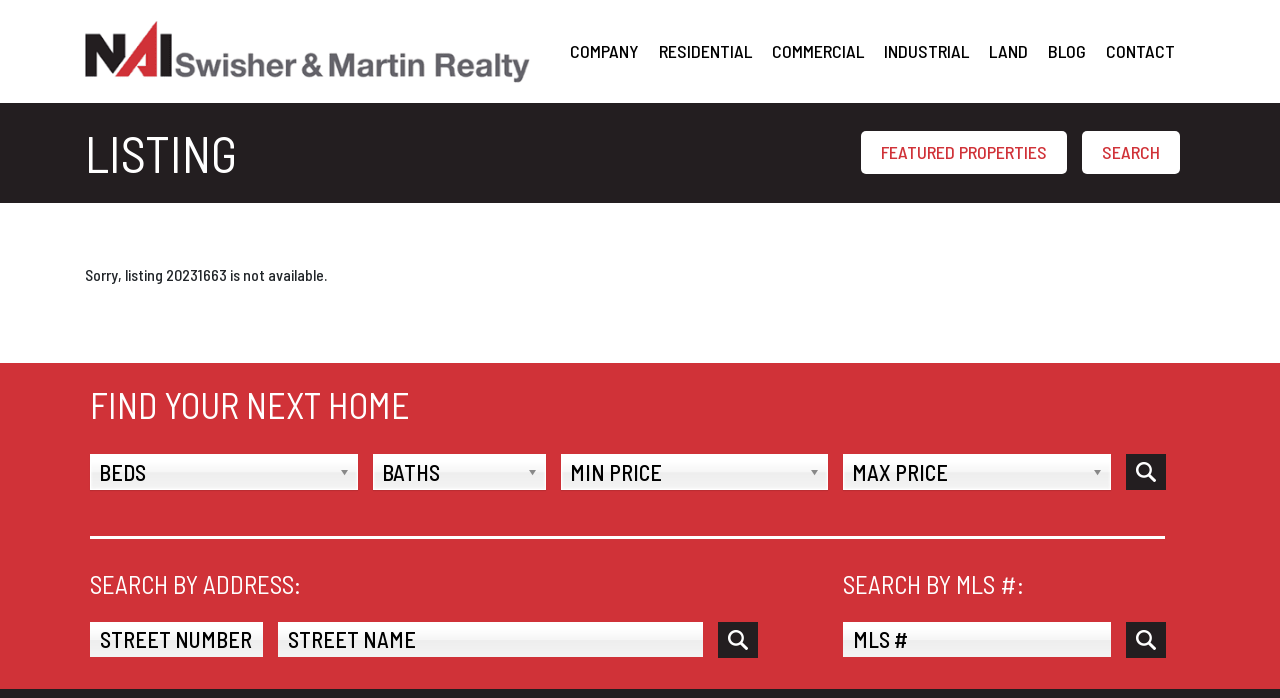

--- FILE ---
content_type: text/html; charset=UTF-8
request_url: https://swisherandmartinrealty.com/listing/20231663-20231663/
body_size: 8058
content:
<!DOCTYPE html>
<html lang="en">
<head>
	<meta charset="UTF-8">
<meta http-equiv="X-UA-Compatible" content="IE=edge" />
<meta name="viewport" content="width=device-width, initial-scale=1">
<link rel="profile" href="http://gmpg.org/xfn/11">
<title>
Listing | Swisher &amp; Martin RealtySwisher &amp; Martin Realty</title>
<link rel="icon" type="image/png" href="https://swisherandmartinrealty.com/wp-content/uploads/2018/11/favicon.png"/>
<link rel="profile" href="http://gmpg.org/xfn/11" />
<link rel="alternate" type="application/rss+xml" title="Swisher &amp; Martin Realty RSS Feed" href="https://swisherandmartinrealty.com/feed/" />
<link rel="pingback" href="https://swisherandmartinrealty.com/xmlrpc.php" /> 
<meta name='robots' content='max-image-preview:large' />
	<style>img:is([sizes="auto" i], [sizes^="auto," i]) { contain-intrinsic-size: 3000px 1500px }</style>
	<meta property="og:image" content="https://api06.realtywebsyndicate.com/images/resized/.jpg&s=full"/><meta property="og:image:secure_url" content="https://api06.realtywebsyndicate.com/images/resized/.jpg&s=full" /><meta property="og:image:type" content="image/jpeg" /><meta property="og:image:width" content="640" /><meta property="og:image:height" content="400" /><link rel='dns-prefetch' href='//static.addtoany.com' />
<link rel='dns-prefetch' href='//maps.googleapis.com' />
<link rel='dns-prefetch' href='//fonts.googleapis.com' />
<link rel='dns-prefetch' href='//netdna.bootstrapcdn.com' />
<script type="text/javascript">
/* <![CDATA[ */
window._wpemojiSettings = {"baseUrl":"https:\/\/s.w.org\/images\/core\/emoji\/16.0.1\/72x72\/","ext":".png","svgUrl":"https:\/\/s.w.org\/images\/core\/emoji\/16.0.1\/svg\/","svgExt":".svg","source":{"concatemoji":"https:\/\/swisherandmartinrealty.com\/wp-includes\/js\/wp-emoji-release.min.js?ver=6.8.3"}};
/*! This file is auto-generated */
!function(s,n){var o,i,e;function c(e){try{var t={supportTests:e,timestamp:(new Date).valueOf()};sessionStorage.setItem(o,JSON.stringify(t))}catch(e){}}function p(e,t,n){e.clearRect(0,0,e.canvas.width,e.canvas.height),e.fillText(t,0,0);var t=new Uint32Array(e.getImageData(0,0,e.canvas.width,e.canvas.height).data),a=(e.clearRect(0,0,e.canvas.width,e.canvas.height),e.fillText(n,0,0),new Uint32Array(e.getImageData(0,0,e.canvas.width,e.canvas.height).data));return t.every(function(e,t){return e===a[t]})}function u(e,t){e.clearRect(0,0,e.canvas.width,e.canvas.height),e.fillText(t,0,0);for(var n=e.getImageData(16,16,1,1),a=0;a<n.data.length;a++)if(0!==n.data[a])return!1;return!0}function f(e,t,n,a){switch(t){case"flag":return n(e,"\ud83c\udff3\ufe0f\u200d\u26a7\ufe0f","\ud83c\udff3\ufe0f\u200b\u26a7\ufe0f")?!1:!n(e,"\ud83c\udde8\ud83c\uddf6","\ud83c\udde8\u200b\ud83c\uddf6")&&!n(e,"\ud83c\udff4\udb40\udc67\udb40\udc62\udb40\udc65\udb40\udc6e\udb40\udc67\udb40\udc7f","\ud83c\udff4\u200b\udb40\udc67\u200b\udb40\udc62\u200b\udb40\udc65\u200b\udb40\udc6e\u200b\udb40\udc67\u200b\udb40\udc7f");case"emoji":return!a(e,"\ud83e\udedf")}return!1}function g(e,t,n,a){var r="undefined"!=typeof WorkerGlobalScope&&self instanceof WorkerGlobalScope?new OffscreenCanvas(300,150):s.createElement("canvas"),o=r.getContext("2d",{willReadFrequently:!0}),i=(o.textBaseline="top",o.font="600 32px Arial",{});return e.forEach(function(e){i[e]=t(o,e,n,a)}),i}function t(e){var t=s.createElement("script");t.src=e,t.defer=!0,s.head.appendChild(t)}"undefined"!=typeof Promise&&(o="wpEmojiSettingsSupports",i=["flag","emoji"],n.supports={everything:!0,everythingExceptFlag:!0},e=new Promise(function(e){s.addEventListener("DOMContentLoaded",e,{once:!0})}),new Promise(function(t){var n=function(){try{var e=JSON.parse(sessionStorage.getItem(o));if("object"==typeof e&&"number"==typeof e.timestamp&&(new Date).valueOf()<e.timestamp+604800&&"object"==typeof e.supportTests)return e.supportTests}catch(e){}return null}();if(!n){if("undefined"!=typeof Worker&&"undefined"!=typeof OffscreenCanvas&&"undefined"!=typeof URL&&URL.createObjectURL&&"undefined"!=typeof Blob)try{var e="postMessage("+g.toString()+"("+[JSON.stringify(i),f.toString(),p.toString(),u.toString()].join(",")+"));",a=new Blob([e],{type:"text/javascript"}),r=new Worker(URL.createObjectURL(a),{name:"wpTestEmojiSupports"});return void(r.onmessage=function(e){c(n=e.data),r.terminate(),t(n)})}catch(e){}c(n=g(i,f,p,u))}t(n)}).then(function(e){for(var t in e)n.supports[t]=e[t],n.supports.everything=n.supports.everything&&n.supports[t],"flag"!==t&&(n.supports.everythingExceptFlag=n.supports.everythingExceptFlag&&n.supports[t]);n.supports.everythingExceptFlag=n.supports.everythingExceptFlag&&!n.supports.flag,n.DOMReady=!1,n.readyCallback=function(){n.DOMReady=!0}}).then(function(){return e}).then(function(){var e;n.supports.everything||(n.readyCallback(),(e=n.source||{}).concatemoji?t(e.concatemoji):e.wpemoji&&e.twemoji&&(t(e.twemoji),t(e.wpemoji)))}))}((window,document),window._wpemojiSettings);
/* ]]> */
</script>
<style id='wp-emoji-styles-inline-css' type='text/css'>

	img.wp-smiley, img.emoji {
		display: inline !important;
		border: none !important;
		box-shadow: none !important;
		height: 1em !important;
		width: 1em !important;
		margin: 0 0.07em !important;
		vertical-align: -0.1em !important;
		background: none !important;
		padding: 0 !important;
	}
</style>
<link rel='stylesheet' id='wp-block-library-css' href='https://swisherandmartinrealty.com/wp-includes/css/dist/block-library/style.min.css?ver=6.8.3'  media='all' />
<style id='classic-theme-styles-inline-css' type='text/css'>
/*! This file is auto-generated */
.wp-block-button__link{color:#fff;background-color:#32373c;border-radius:9999px;box-shadow:none;text-decoration:none;padding:calc(.667em + 2px) calc(1.333em + 2px);font-size:1.125em}.wp-block-file__button{background:#32373c;color:#fff;text-decoration:none}
</style>
<style id='global-styles-inline-css' type='text/css'>
:root{--wp--preset--aspect-ratio--square: 1;--wp--preset--aspect-ratio--4-3: 4/3;--wp--preset--aspect-ratio--3-4: 3/4;--wp--preset--aspect-ratio--3-2: 3/2;--wp--preset--aspect-ratio--2-3: 2/3;--wp--preset--aspect-ratio--16-9: 16/9;--wp--preset--aspect-ratio--9-16: 9/16;--wp--preset--color--black: #000000;--wp--preset--color--cyan-bluish-gray: #abb8c3;--wp--preset--color--white: #ffffff;--wp--preset--color--pale-pink: #f78da7;--wp--preset--color--vivid-red: #cf2e2e;--wp--preset--color--luminous-vivid-orange: #ff6900;--wp--preset--color--luminous-vivid-amber: #fcb900;--wp--preset--color--light-green-cyan: #7bdcb5;--wp--preset--color--vivid-green-cyan: #00d084;--wp--preset--color--pale-cyan-blue: #8ed1fc;--wp--preset--color--vivid-cyan-blue: #0693e3;--wp--preset--color--vivid-purple: #9b51e0;--wp--preset--gradient--vivid-cyan-blue-to-vivid-purple: linear-gradient(135deg,rgba(6,147,227,1) 0%,rgb(155,81,224) 100%);--wp--preset--gradient--light-green-cyan-to-vivid-green-cyan: linear-gradient(135deg,rgb(122,220,180) 0%,rgb(0,208,130) 100%);--wp--preset--gradient--luminous-vivid-amber-to-luminous-vivid-orange: linear-gradient(135deg,rgba(252,185,0,1) 0%,rgba(255,105,0,1) 100%);--wp--preset--gradient--luminous-vivid-orange-to-vivid-red: linear-gradient(135deg,rgba(255,105,0,1) 0%,rgb(207,46,46) 100%);--wp--preset--gradient--very-light-gray-to-cyan-bluish-gray: linear-gradient(135deg,rgb(238,238,238) 0%,rgb(169,184,195) 100%);--wp--preset--gradient--cool-to-warm-spectrum: linear-gradient(135deg,rgb(74,234,220) 0%,rgb(151,120,209) 20%,rgb(207,42,186) 40%,rgb(238,44,130) 60%,rgb(251,105,98) 80%,rgb(254,248,76) 100%);--wp--preset--gradient--blush-light-purple: linear-gradient(135deg,rgb(255,206,236) 0%,rgb(152,150,240) 100%);--wp--preset--gradient--blush-bordeaux: linear-gradient(135deg,rgb(254,205,165) 0%,rgb(254,45,45) 50%,rgb(107,0,62) 100%);--wp--preset--gradient--luminous-dusk: linear-gradient(135deg,rgb(255,203,112) 0%,rgb(199,81,192) 50%,rgb(65,88,208) 100%);--wp--preset--gradient--pale-ocean: linear-gradient(135deg,rgb(255,245,203) 0%,rgb(182,227,212) 50%,rgb(51,167,181) 100%);--wp--preset--gradient--electric-grass: linear-gradient(135deg,rgb(202,248,128) 0%,rgb(113,206,126) 100%);--wp--preset--gradient--midnight: linear-gradient(135deg,rgb(2,3,129) 0%,rgb(40,116,252) 100%);--wp--preset--font-size--small: 13px;--wp--preset--font-size--medium: 20px;--wp--preset--font-size--large: 36px;--wp--preset--font-size--x-large: 42px;--wp--preset--spacing--20: 0.44rem;--wp--preset--spacing--30: 0.67rem;--wp--preset--spacing--40: 1rem;--wp--preset--spacing--50: 1.5rem;--wp--preset--spacing--60: 2.25rem;--wp--preset--spacing--70: 3.38rem;--wp--preset--spacing--80: 5.06rem;--wp--preset--shadow--natural: 6px 6px 9px rgba(0, 0, 0, 0.2);--wp--preset--shadow--deep: 12px 12px 50px rgba(0, 0, 0, 0.4);--wp--preset--shadow--sharp: 6px 6px 0px rgba(0, 0, 0, 0.2);--wp--preset--shadow--outlined: 6px 6px 0px -3px rgba(255, 255, 255, 1), 6px 6px rgba(0, 0, 0, 1);--wp--preset--shadow--crisp: 6px 6px 0px rgba(0, 0, 0, 1);}:where(.is-layout-flex){gap: 0.5em;}:where(.is-layout-grid){gap: 0.5em;}body .is-layout-flex{display: flex;}.is-layout-flex{flex-wrap: wrap;align-items: center;}.is-layout-flex > :is(*, div){margin: 0;}body .is-layout-grid{display: grid;}.is-layout-grid > :is(*, div){margin: 0;}:where(.wp-block-columns.is-layout-flex){gap: 2em;}:where(.wp-block-columns.is-layout-grid){gap: 2em;}:where(.wp-block-post-template.is-layout-flex){gap: 1.25em;}:where(.wp-block-post-template.is-layout-grid){gap: 1.25em;}.has-black-color{color: var(--wp--preset--color--black) !important;}.has-cyan-bluish-gray-color{color: var(--wp--preset--color--cyan-bluish-gray) !important;}.has-white-color{color: var(--wp--preset--color--white) !important;}.has-pale-pink-color{color: var(--wp--preset--color--pale-pink) !important;}.has-vivid-red-color{color: var(--wp--preset--color--vivid-red) !important;}.has-luminous-vivid-orange-color{color: var(--wp--preset--color--luminous-vivid-orange) !important;}.has-luminous-vivid-amber-color{color: var(--wp--preset--color--luminous-vivid-amber) !important;}.has-light-green-cyan-color{color: var(--wp--preset--color--light-green-cyan) !important;}.has-vivid-green-cyan-color{color: var(--wp--preset--color--vivid-green-cyan) !important;}.has-pale-cyan-blue-color{color: var(--wp--preset--color--pale-cyan-blue) !important;}.has-vivid-cyan-blue-color{color: var(--wp--preset--color--vivid-cyan-blue) !important;}.has-vivid-purple-color{color: var(--wp--preset--color--vivid-purple) !important;}.has-black-background-color{background-color: var(--wp--preset--color--black) !important;}.has-cyan-bluish-gray-background-color{background-color: var(--wp--preset--color--cyan-bluish-gray) !important;}.has-white-background-color{background-color: var(--wp--preset--color--white) !important;}.has-pale-pink-background-color{background-color: var(--wp--preset--color--pale-pink) !important;}.has-vivid-red-background-color{background-color: var(--wp--preset--color--vivid-red) !important;}.has-luminous-vivid-orange-background-color{background-color: var(--wp--preset--color--luminous-vivid-orange) !important;}.has-luminous-vivid-amber-background-color{background-color: var(--wp--preset--color--luminous-vivid-amber) !important;}.has-light-green-cyan-background-color{background-color: var(--wp--preset--color--light-green-cyan) !important;}.has-vivid-green-cyan-background-color{background-color: var(--wp--preset--color--vivid-green-cyan) !important;}.has-pale-cyan-blue-background-color{background-color: var(--wp--preset--color--pale-cyan-blue) !important;}.has-vivid-cyan-blue-background-color{background-color: var(--wp--preset--color--vivid-cyan-blue) !important;}.has-vivid-purple-background-color{background-color: var(--wp--preset--color--vivid-purple) !important;}.has-black-border-color{border-color: var(--wp--preset--color--black) !important;}.has-cyan-bluish-gray-border-color{border-color: var(--wp--preset--color--cyan-bluish-gray) !important;}.has-white-border-color{border-color: var(--wp--preset--color--white) !important;}.has-pale-pink-border-color{border-color: var(--wp--preset--color--pale-pink) !important;}.has-vivid-red-border-color{border-color: var(--wp--preset--color--vivid-red) !important;}.has-luminous-vivid-orange-border-color{border-color: var(--wp--preset--color--luminous-vivid-orange) !important;}.has-luminous-vivid-amber-border-color{border-color: var(--wp--preset--color--luminous-vivid-amber) !important;}.has-light-green-cyan-border-color{border-color: var(--wp--preset--color--light-green-cyan) !important;}.has-vivid-green-cyan-border-color{border-color: var(--wp--preset--color--vivid-green-cyan) !important;}.has-pale-cyan-blue-border-color{border-color: var(--wp--preset--color--pale-cyan-blue) !important;}.has-vivid-cyan-blue-border-color{border-color: var(--wp--preset--color--vivid-cyan-blue) !important;}.has-vivid-purple-border-color{border-color: var(--wp--preset--color--vivid-purple) !important;}.has-vivid-cyan-blue-to-vivid-purple-gradient-background{background: var(--wp--preset--gradient--vivid-cyan-blue-to-vivid-purple) !important;}.has-light-green-cyan-to-vivid-green-cyan-gradient-background{background: var(--wp--preset--gradient--light-green-cyan-to-vivid-green-cyan) !important;}.has-luminous-vivid-amber-to-luminous-vivid-orange-gradient-background{background: var(--wp--preset--gradient--luminous-vivid-amber-to-luminous-vivid-orange) !important;}.has-luminous-vivid-orange-to-vivid-red-gradient-background{background: var(--wp--preset--gradient--luminous-vivid-orange-to-vivid-red) !important;}.has-very-light-gray-to-cyan-bluish-gray-gradient-background{background: var(--wp--preset--gradient--very-light-gray-to-cyan-bluish-gray) !important;}.has-cool-to-warm-spectrum-gradient-background{background: var(--wp--preset--gradient--cool-to-warm-spectrum) !important;}.has-blush-light-purple-gradient-background{background: var(--wp--preset--gradient--blush-light-purple) !important;}.has-blush-bordeaux-gradient-background{background: var(--wp--preset--gradient--blush-bordeaux) !important;}.has-luminous-dusk-gradient-background{background: var(--wp--preset--gradient--luminous-dusk) !important;}.has-pale-ocean-gradient-background{background: var(--wp--preset--gradient--pale-ocean) !important;}.has-electric-grass-gradient-background{background: var(--wp--preset--gradient--electric-grass) !important;}.has-midnight-gradient-background{background: var(--wp--preset--gradient--midnight) !important;}.has-small-font-size{font-size: var(--wp--preset--font-size--small) !important;}.has-medium-font-size{font-size: var(--wp--preset--font-size--medium) !important;}.has-large-font-size{font-size: var(--wp--preset--font-size--large) !important;}.has-x-large-font-size{font-size: var(--wp--preset--font-size--x-large) !important;}
:where(.wp-block-post-template.is-layout-flex){gap: 1.25em;}:where(.wp-block-post-template.is-layout-grid){gap: 1.25em;}
:where(.wp-block-columns.is-layout-flex){gap: 2em;}:where(.wp-block-columns.is-layout-grid){gap: 2em;}
:root :where(.wp-block-pullquote){font-size: 1.5em;line-height: 1.6;}
</style>
<link rel='stylesheet' id='barlow-font-css' href='//fonts.googleapis.com/css?family=Barlow+Semi+Condensed%3A400%2C400i%2C500%2C500i%2C600%2C600i%2C700%2C700i%2C800%2C800i%2C900%2C900i&#038;ver=6.8.3'  media='all' />
<link rel='stylesheet' id='bootstrap-css' href='https://swisherandmartinrealty.com/wp-content/themes/swisher/assets/css/bootstrap/bootstrap.min.css?ver=6.8.3'  media='all' />
<link rel='stylesheet' id='carousel-theme-css' href='https://swisherandmartinrealty.com/wp-content/themes/swisher/assets/css/owl/owl.theme.default.css?ver=6.8.3'  media='all' />
<link rel='stylesheet' id='carousel-css' href='https://swisherandmartinrealty.com/wp-content/themes/swisher/assets/css/owl/owl.carousel.min.css?ver=6.8.3'  media='all' />
<link rel='stylesheet' id='animate-theme-css' href='https://swisherandmartinrealty.com/wp-content/themes/swisher/assets/css/owl/animate.css?ver=6.8.3'  media='all' />
<link rel='stylesheet' id='menu-style-css' href='https://swisherandmartinrealty.com/wp-content/themes/swisher/assets/css/menu-style.css?ver=6.8.3'  media='all' />
<link rel='stylesheet' id='newmain-css' href='https://swisherandmartinrealty.com/wp-content/themes/swisher/style.css?ver=6.8.3'  media='all' />
<link rel='stylesheet' id='responsive-css' href='https://swisherandmartinrealty.com/wp-content/themes/swisher/assets/css/responsive.css?ver=6.8.3'  media='all' />
<link rel='stylesheet' id='rws_idx-css-css' href='https://swisherandmartinrealty.com/wp-content/plugins/rws_idx-lite/rws_idx.css?ver=1.6.5.4'  media='all' />
<link rel='stylesheet' id='jcarousel-responsive-css' href='https://swisherandmartinrealty.com/wp-content/plugins/rws_idx-lite/jcarousel.responsive.css?ver=1.6.5.4'  media='all' />
<link rel='stylesheet' id='rws_idx-rs-css-css' href='https://swisherandmartinrealty.com/wp-content/plugins/rws_idx-lite/js/royalslider/royalslider.css?ver=1.6.5.4'  media='all' />
<link rel='stylesheet' id='rws_idx-skin-css-css' href='https://swisherandmartinrealty.com/wp-content/plugins/rws_idx-lite/js/royalslider/skins/default/rs-default.css?ver=1.6.5.4'  media='all' />
<link rel='stylesheet' id='chosen-css-css' href='https://swisherandmartinrealty.com/wp-content/plugins/rws_idx-lite/js/css/chosen.min.css?ver=1.6.5.4'  media='all' />
<link rel='stylesheet' id='dataTables-css-css' href='https://swisherandmartinrealty.com/wp-content/plugins/rws_idx-lite/js/css/jquery.dataTables.css?ver=1.6.5.4'  media='all' />
<link rel='stylesheet' id='jplist-css-css' href='https://swisherandmartinrealty.com/wp-content/plugins/rws_idx-lite/js/css/jplist-views-control.min.css?ver=1.6.5.4'  media='all' />
<link rel='stylesheet' id='fa-css-css' href='//netdna.bootstrapcdn.com/font-awesome/4.7.0/css/font-awesome.css?ver=1.6.5.4'  media='all' />
<link rel='stylesheet' id='addtoany-css' href='https://swisherandmartinrealty.com/wp-content/plugins/add-to-any/addtoany.min.css?ver=1.16'  media='all' />
<script  src="https://swisherandmartinrealty.com/wp-includes/js/jquery/jquery.min.js?ver=3.7.1&#039; defer onload=&#039;" id="jquery-core-js"></script>
<script  src="https://swisherandmartinrealty.com/wp-includes/js/jquery/jquery-migrate.min.js?ver=3.4.1&#039; defer onload=&#039;" id="jquery-migrate-js"></script>
<script  id="addtoany-core-js-before">
/* <![CDATA[ */
window.a2a_config=window.a2a_config||{};a2a_config.callbacks=[];a2a_config.overlays=[];a2a_config.templates={};
a2a_config.icon_color="transparent,#000000";
/* ]]> */
</script>
<script  defer src="https://static.addtoany.com/menu/page.js&#039; defer onload=&#039;" id="addtoany-core-js"></script>
<script  defer src="https://swisherandmartinrealty.com/wp-content/plugins/add-to-any/addtoany.min.js?ver=1.1&#039; defer onload=&#039;" id="addtoany-jquery-js"></script>
<script  src="https://swisherandmartinrealty.com/wp-content/plugins/rws_idx-lite/js/royalslider/jquery.royalslider.min.js?rand=995&amp;ver=1.6.5.4&#039; defer onload=&#039;" id="gallery-js"></script>
<script  src="https://maps.googleapis.com/maps/api/js?v=3.exp&amp;key=AIzaSyDt2gXz9sIdRrYl4CKXMhU86lof1OiK7mA&amp;ver=1.6.5.4" id="gmapapi-js"></script>
<script  src="https://swisherandmartinrealty.com/wp-content/plugins/rws_idx-lite/js/jqModal.js?rand=995&amp;ver=1.6.5.4&#039; defer onload=&#039;" id="jqmodal-js"></script>
<script  src="https://swisherandmartinrealty.com/wp-content/plugins/rws_idx-lite/js/jquery.jcarousel.min.js?rand=995&amp;ver=1.6.5.4&#039; defer onload=&#039;" id="jcarousel-js"></script>
<script  src="https://swisherandmartinrealty.com/wp-content/plugins/rws_idx-lite/js/jcarousel.responsive.js?rand=995&amp;ver=6.8.3&#039; defer onload=&#039;" id="jcarousel-responsive-js"></script>
<script  src="https://swisherandmartinrealty.com/wp-content/plugins/rws_idx-lite/js/jquery.validate.js?ver=1.6.5.4&#039; defer onload=&#039;" id="jqvalidate-js"></script>
<script  src="https://swisherandmartinrealty.com/wp-content/plugins/rws_idx-lite/js/jplist.views-control.min.js?rand=995&amp;ver=1.6.5.4&#039; defer onload=&#039;" id="jplist-js"></script>
<script  src="https://swisherandmartinrealty.com/wp-content/plugins/rws_idx-lite/js/jquery.fullscreen.min.js?rand=995&amp;ver=1.6.5.4&#039; defer onload=&#039;" id="fullscreen-js"></script>
<script  src="https://swisherandmartinrealty.com/wp-content/plugins/rws_idx-lite/js/jssor.js?rand=995&amp;ver=1.6.5.4&#039; defer onload=&#039;" id="jssor-js"></script>
<script  src="https://swisherandmartinrealty.com/wp-content/plugins/rws_idx-lite/js/jssor.slider.min.js?rand=995&amp;ver=1.6.5.4&#039; defer onload=&#039;" id="jssor-slider-js"></script>
<link rel="https://api.w.org/" href="https://swisherandmartinrealty.com/wp-json/" /><link rel="alternate" title="JSON" type="application/json" href="https://swisherandmartinrealty.com/wp-json/wp/v2/pages/150" /><link rel="EditURI" type="application/rsd+xml" title="RSD" href="https://swisherandmartinrealty.com/xmlrpc.php?rsd" />
<meta name="generator" content="WordPress 6.8.3" />
<link rel='shortlink' href='https://swisherandmartinrealty.com/?p=150' />
<link rel="alternate" title="oEmbed (JSON)" type="application/json+oembed" href="https://swisherandmartinrealty.com/wp-json/oembed/1.0/embed?url=https%3A%2F%2Fswisherandmartinrealty.com%2Flisting%2F" />
<link rel="alternate" title="oEmbed (XML)" type="text/xml+oembed" href="https://swisherandmartinrealty.com/wp-json/oembed/1.0/embed?url=https%3A%2F%2Fswisherandmartinrealty.com%2Flisting%2F&#038;format=xml" />
<!-- SEO meta tags powered by SmartCrawl https://wpmudev.com/project/smartcrawl-wordpress-seo/ -->
<link rel="canonical" href="https://swisherandmartinrealty.com/listing/" />
<script type="application/ld+json">{"@context":"https:\/\/schema.org","@graph":[{"@type":"Organization","@id":"https:\/\/swisherandmartinrealty.com\/#schema-publishing-organization","url":"https:\/\/swisherandmartinrealty.com","name":"Swisher &amp; Martin Realty"},{"@type":"WebSite","@id":"https:\/\/swisherandmartinrealty.com\/#schema-website","url":"https:\/\/swisherandmartinrealty.com","name":"Swisher &amp; Martin Realty","encoding":"UTF-8","potentialAction":{"@type":"SearchAction","target":"https:\/\/swisherandmartinrealty.com\/search\/{search_term_string}\/","query-input":"required name=search_term_string"}},{"@type":"BreadcrumbList","@id":"https:\/\/swisherandmartinrealty.com\/listing\/20231663-20231663?pagename=listing&listing_id=20231663\/#breadcrumb","itemListElement":[{"@type":"ListItem","position":1,"name":"Home","item":"https:\/\/swisherandmartinrealty.com"},{"@type":"ListItem","position":2,"name":"Listing"}]},{"@type":"Person","@id":"https:\/\/swisherandmartinrealty.com\/author\/mtadmin\/#schema-author","name":"Krishna Patel","url":"https:\/\/swisherandmartinrealty.com\/author\/mtadmin\/"},{"@type":"WebPage","@id":"https:\/\/swisherandmartinrealty.com\/listing\/#schema-webpage","isPartOf":{"@id":"https:\/\/swisherandmartinrealty.com\/#schema-website"},"publisher":{"@id":"https:\/\/swisherandmartinrealty.com\/#schema-publishing-organization"},"url":"https:\/\/swisherandmartinrealty.com\/listing\/"},{"@type":"Article","mainEntityOfPage":{"@id":"https:\/\/swisherandmartinrealty.com\/listing\/#schema-webpage"},"author":{"@id":"https:\/\/swisherandmartinrealty.com\/author\/mtadmin\/#schema-author"},"publisher":{"@id":"https:\/\/swisherandmartinrealty.com\/#schema-publishing-organization"},"dateModified":"2019-03-07T13:42:11","datePublished":"2018-11-02T15:20:04","headline":"Listing | Swisher &amp; Martin Realty","description":"","name":"Listing"}]}</script>
<meta property="og:type" content="article" />
<meta property="og:url" content="https://swisherandmartinrealty.com/listing/" />
<meta property="og:title" content="Listing | Swisher &amp; Martin Realty" />
<meta property="article:published_time" content="2018-11-02T15:20:04" />
<meta property="article:author" content="Krishna Patel" />
<meta name="twitter:card" content="summary" />
<meta name="twitter:title" content="Listing | Swisher &amp; Martin Realty" />
<!-- /SEO -->
<meta name="generator" content="rws_idx Lite 1.6.5.4" />
<meta name='robots' content='max-image-preview:large' />
	<style>img:is([sizes="auto" i], [sizes^="auto," i]) { contain-intrinsic-size: 3000px 1500px }</style>
	<meta property="og:image" content="https://api06.realtywebsyndicate.com/images/resized/.jpg&s=full"/><meta property="og:image:secure_url" content="https://api06.realtywebsyndicate.com/images/resized/.jpg&s=full" /><meta property="og:image:type" content="image/jpeg" /><meta property="og:image:width" content="640" /><meta property="og:image:height" content="400" /><link rel='dns-prefetch' href='//static.addtoany.com' />
<link rel='dns-prefetch' href='//maps.googleapis.com' />
<link rel='dns-prefetch' href='//fonts.googleapis.com' />
<link rel='dns-prefetch' href='//netdna.bootstrapcdn.com' />
<link rel="https://api.w.org/" href="https://swisherandmartinrealty.com/wp-json/" /><link rel="alternate" title="JSON" type="application/json" href="https://swisherandmartinrealty.com/wp-json/wp/v2/pages/150" /><link rel="EditURI" type="application/rsd+xml" title="RSD" href="https://swisherandmartinrealty.com/xmlrpc.php?rsd" />
<meta name="generator" content="WordPress 6.8.3" />
<link rel='shortlink' href='https://swisherandmartinrealty.com/?p=150' />
<link rel="alternate" title="oEmbed (JSON)" type="application/json+oembed" href="https://swisherandmartinrealty.com/wp-json/oembed/1.0/embed?url=https%3A%2F%2Fswisherandmartinrealty.com%2Flisting%2F" />
<link rel="alternate" title="oEmbed (XML)" type="text/xml+oembed" href="https://swisherandmartinrealty.com/wp-json/oembed/1.0/embed?url=https%3A%2F%2Fswisherandmartinrealty.com%2Flisting%2F&#038;format=xml" />
<!-- SEO meta tags powered by SmartCrawl https://wpmudev.com/project/smartcrawl-wordpress-seo/ -->
<link rel="canonical" href="https://swisherandmartinrealty.com/listing/" />
<!-- /SEO -->
<meta name="generator" content="rws_idx Lite 1.6.5.4" />
</head>
<body class="wp-singular page-template-default page page-id-150 wp-theme-swisher">
<!-- Header Section START -->
<header>
	<div class="wrapper wrp-header">
		<div class="container">
			<div class="row">
				<div class="col-12 col-md-5 header-logo">
										<a href="https://swisherandmartinrealty.com" title="Swisher &amp; Martin Realty">
						<img src="https://swisherandmartinrealty.com/wp-content/uploads/2018/10/logo.png" alt="Swisher" title="Swisher &amp; Martin Realty" />
					</a>
				</div>
				<div class="col-12 col-md-7 header-menu">
					<nav id='cssmenu'>
						<div class="button"></div>
							<ul id="menu-header-main-navigation" class=""><li id="menu-item-25" class="menu-item menu-item-type-post_type menu-item-object-page menu-item-25"><a href="https://swisherandmartinrealty.com/company/">Company</a></li>
<li id="menu-item-26" class="menu-item menu-item-type-post_type menu-item-object-page menu-item-26"><a href="https://swisherandmartinrealty.com/residential/">Residential</a></li>
<li id="menu-item-27" class="menu-item menu-item-type-post_type menu-item-object-page menu-item-27"><a href="https://swisherandmartinrealty.com/commercial/">Commercial</a></li>
<li id="menu-item-28" class="menu-item menu-item-type-post_type menu-item-object-page menu-item-28"><a href="https://swisherandmartinrealty.com/industrial/">Industrial</a></li>
<li id="menu-item-29" class="menu-item menu-item-type-post_type menu-item-object-page menu-item-29"><a href="https://swisherandmartinrealty.com/land/">Land</a></li>
<li id="menu-item-30" class="menu-item menu-item-type-post_type menu-item-object-page menu-item-30"><a href="https://swisherandmartinrealty.com/blog/">Blog</a></li>
<li id="menu-item-31" class="menu-item menu-item-type-post_type menu-item-object-page menu-item-31"><a href="https://swisherandmartinrealty.com/contact/">Contact</a></li>
</ul>					</nav>
				</div>
			</div>
		</div>
	</div>
</header>
<!-- Header Section END -->            
        <div class="wrapper wrp-title-section">
    <div class="container">
        <div class="row">
            <div class="col-12 col-sm-4 col-md-7">
				<h1 class="page-title">Listing</h1>            </div>
							<div class="col-12 col-sm-8 col-md-5 button-links">
											<a id="pro_ids" href="#property_list" title="FEATURED PROPERTIES">FEATURED PROPERTIES</a>
																<a href="#property_search" title="SEARCH">SEARCH</a>
									</div>
			        </div>
    </div>
</div>
    <div class="wrapper wrp-default-page">
        <div class="container">
            <div class="row">
                <div class="col-12">
                    <p>Sorry, listing 20231663 is not available.</p>
                </div>
            </div>
        </div>
    </div>
    <!--  Search Form START  -->
<div class="wrapper search-box" id="property_search">
	<div class="container">
		<div class="row cnt-search">
				<form action="https://swisherandmartinrealty.com/search-listings/" method="get" id="rws_quicksearch_form">
		<h2>FIND YOUR NEXT HOME</h2>		<div class="row">
			<!-- Residential and Home Page START -->
							<div class="quicksearch_item col-md-3 col-sm-6 col-12">
					<select name="BEDROOMS" data-placeholder="Beds" class="chosen-noselect">
						<option value=""></option><option value="1">1</option><option value="2">2</option><option value="3">3</option><option value="4">4</option><option value="5">5</option><option value="6">6</option><option value="7">7</option><option value="8">8</option><option value="9">9</option><option value="10">10</option>					</select>
				</div>
				<div class="quicksearch_item col-md-2 col-sm-6 col-12">
					<select name="BATHS_TOTAL"  data-placeholder="Baths" class="chosen-noselect">
						<option value=""></option><option value="1">1</option><option value="2">2</option><option value="3">3</option><option value="4">4</option><option value="5">5</option><option value="6">6</option><option value="7">7</option><option value="8">8</option><option value="9">9</option><option value="10">10</option>					</select>
				</div>
						<div class="quicksearch_item col-md-3 col-sm-6 col-12">
				<select name="SALE_PRICE-min" data-placeholder="Min Price" class="chosen-noselect">
					<option value=""></option><option value="50000">$50,000</option><option value="100000">$100,000</option><option value="150000">$150,000</option><option value="200000">$200,000</option><option value="250000">$250,000</option><option value="300000">$300,000</option><option value="350000">$350,000</option><option value="400000">$400,000</option><option value="450000">$450,000</option><option value="500000">$500,000</option><option value="550000">$550,000</option><option value="600000">$600,000</option><option value="650000">$650,000</option><option value="700000">$700,000</option><option value="750000">$750,000</option><option value="800000">$800,000</option><option value="850000">$850,000</option><option value="900000">$900,000</option><option value="950000">$950,000</option><option value="1000000">$1,000,000</option><option value="1250000">$1,250,000</option><option value="1500000">$1,500,000</option><option value="1750000">$1,750,000</option><option value="2000000">$2,000,000</option><option value="2500000">$2,500,000</option><option value="3000000">$3,000,000</option><option value="4000000">$4,000,000</option><option value="5000000">$5,000,000</option><option value="10000000">$10,000,000</option>				</select>
			</div>
			<div class="quicksearch_item col-md-3 col-sm-6 col-12">
				<select name="SALE_PRICE-max" data-placeholder="Max Price" class="chosen-noselect">
				<option value=""></option><option value="50000">$50,000</option><option value="100000">$100,000</option><option value="150000">$150,000</option><option value="200000">$200,000</option><option value="250000">$250,000</option><option value="300000">$300,000</option><option value="350000">$350,000</option><option value="400000">$400,000</option><option value="450000">$450,000</option><option value="500000">$500,000</option><option value="550000">$550,000</option><option value="600000">$600,000</option><option value="650000">$650,000</option><option value="700000">$700,000</option><option value="750000">$750,000</option><option value="800000">$800,000</option><option value="850000">$850,000</option><option value="900000">$900,000</option><option value="950000">$950,000</option><option value="1000000">$1,000,000</option><option value="1250000">$1,250,000</option><option value="1500000">$1,500,000</option><option value="1750000">$1,750,000</option><option value="2000000">$2,000,000</option><option value="2500000">$2,500,000</option><option value="3000000">$3,000,000</option><option value="4000000">$4,000,000</option><option value="5000000">$5,000,000</option><option value="1000000000">$10,000,000 +</option>				</select>
			</div>
			<div class="quicksearch_item search-btn col-md-1 col-sm-6 col-12">
				<input type="submit" value="" class="rws_search_button"/>
			</div>
			<hr>
		</div>
		
		
		<!-- Search By Address START -->
		<div class="row">
			<div class="col-md-8 search-by-address">
				<h3>Search By Address:</h3>
				<div class="row">
					<div class="quicksearch_item col-md-3 col-sm-6 col-12">
						<input name="STREET_NUM" class="text_input chosen-single chosen-default custom-text" value="" placeholder="STREET NUMBER" type="text">
					</div>
					<div class="quicksearch_item col-md-7 col-sm-6 col-12">
						<input name="STREET_NAME" class="text_input chosen-single chosen-default custom-text" value="" placeholder="STREET NAME" type="text">
					</div>
					<div class="quicksearch_item search-btn col-md-1 col-sm-6 col-12">
						<input type="submit" value="" class="rws_search_button"/>
					</div>
				</div>
			</div>
			<div class="col-md-4 search-by-mls">
				<h3>Search By MLS #:</h3>
				<div class="row">
					<div class="quicksearch_item col-md-9 col-sm-6 col-12">
						<input name="mls_num" class="text_input chosen-single chosen-default custom-text" value="" placeholder="MLS #" type="text">
					</div>
					<div class="quicksearch_item search-btn col-md-1 col-sm-6 col-12">
						<input type="submit" value="" class="rws_search_button"/>
					</div>
				</div>
			</div>
		</div>
		<!-- Search By Address END -->



		<script src="https://swisherandmartinrealty.com/wp-content/plugins/rws_idx-lite/js/chosen.jquery.min.js" type="text/javascript"></script>
		<script type="text/javascript">
		  /* chosen */
		  var config = {
			'.chosen-select' : {allow_single_deselect: true}
		  }
		  for (var selector in config) {
			jQuery(selector).chosen(config[selector]);
			jQuery(".chosen-noselect").chosen({
				disable_search: true,
				allow_single_deselect: true
			  });
		  }
		</script>
	</form>
	      
		</div>
	</div>
</div>
<!--  Search Form END -->
                     
<!-- Footer START -->
<footer>
    <div class="wrapper wrp-footer">
        <div class="container">
            <div class="row">
                <div class="col-12 col-sm-5 col-md-3 footer-sitemap">
                    <h2 class="footer-title">Site Map</h2>
                    <ul id="menu-footer-site-map" class=""><li id="menu-item-37" class="menu-item menu-item-type-post_type menu-item-object-page menu-item-home menu-item-37"><a href="https://swisherandmartinrealty.com/">Home</a></li>
<li id="menu-item-38" class="menu-item menu-item-type-post_type menu-item-object-page menu-item-38"><a href="https://swisherandmartinrealty.com/company/">Company</a></li>
<li id="menu-item-39" class="menu-item menu-item-type-post_type menu-item-object-page menu-item-39"><a href="https://swisherandmartinrealty.com/residential/">Residential</a></li>
<li id="menu-item-40" class="menu-item menu-item-type-post_type menu-item-object-page menu-item-40"><a href="https://swisherandmartinrealty.com/commercial/">Commercial</a></li>
<li id="menu-item-41" class="menu-item menu-item-type-post_type menu-item-object-page menu-item-41"><a href="https://swisherandmartinrealty.com/industrial/">Industrial</a></li>
<li id="menu-item-42" class="menu-item menu-item-type-post_type menu-item-object-page menu-item-42"><a href="https://swisherandmartinrealty.com/land/">Land</a></li>
<li id="menu-item-43" class="menu-item menu-item-type-post_type menu-item-object-page menu-item-43"><a href="https://swisherandmartinrealty.com/blog/">Blog</a></li>
<li id="menu-item-44" class="menu-item menu-item-type-post_type menu-item-object-page menu-item-44"><a href="https://swisherandmartinrealty.com/contact/">Contact</a></li>
</ul>                </div>
                <div class="col-12 col-sm-7 col-md-5 footer-links">
                    <h2 class="footer-title">Links</h2>
                    <ul><li><a target='_Blank' href='http://www.naiglobal.com/' title=''>Nai Global</a></li><li><a target='_Blank' href='https://www.crexi.com/' title=''>CREXI</a></li><li><a target='_Self' href='https://swisherandmartinrealty.com/privacy-policy/' title=''>Privacy Policy</a></li><li><a target='_Blank' href='http://swisherandmartinrealty.com/wp-content/uploads/2019/03/NAI-DSS_ibs_1-10-19.pdf' title=''>Information About Brokerage Services</a></li><li><a target='_Blank' href='http://swisherandmartinrealty.com/wp-content/uploads/2019/03/TexasRealEstateCommissionTREC2018.pdf' title=''>Consumer Protection Notice</a></li></ul>                </div>
                <div class="col-12 col-sm-6 col-md-4 footer-details">
                                                                <h2 class="footer-title">Phone</h2>
                        <a href="tel:9567253800" title="(956) 725-3800">(956) 725-3800</a>
                                                                <h2 class="footer-title">Email</h2>
                        <a href="mailto:cristy@swishermrealty.com" title="cristy@swishermrealty.com">cristy@swishermrealty.com</a>
                                                                <h2 class="footer-title">Address</h2>
                        <p><a target="_Blank" href="https://goo.gl/maps/rYrDsbGJSr82" title="Click to open Address"> 9114 McPherson Rd., Ste 2518<br />
Laredo, TX 78045</a></p>
                                    </div>
            </div>
        </div>
    </div>
    <!-- Footer Copyight Text START -->
    <div class="wrapper wrp-copyright">
        <div class="container">
            <div class="row">
                <div class="col-12 col-md-6 text-center text-md-left web-by">
                    <p>© 2026 NAI Swisher & Martin Realty. All rights reserved.</p>
                </div>
                <div class="col-12 col-md-6 text-center text-md-right dev-by">
                    <p>Website Design & Development by <a target="_Blank" href="https://gibsonads.com" title="Gibson Design">Gibson Design</a></p>
                </div>
            </div>
        </div>
    </div>
    <!-- Footer Copyight Text END -->
</footer> 
<a href="#" style="display:none;" class="back-to-top">
    <img src="https://swisherandmartinrealty.com/wp-content/themes/swisher/images/top.png" alt="top" title="Back to top" />
</a>
<script type="speculationrules">
{"prefetch":[{"source":"document","where":{"and":[{"href_matches":"\/*"},{"not":{"href_matches":["\/wp-*.php","\/wp-admin\/*","\/wp-content\/uploads\/*","\/wp-content\/*","\/wp-content\/plugins\/*","\/wp-content\/themes\/swisher\/*","\/*\\?(.+)"]}},{"not":{"selector_matches":"a[rel~=\"nofollow\"]"}},{"not":{"selector_matches":".no-prefetch, .no-prefetch a"}}]},"eagerness":"conservative"}]}
</script>
<div class="att"><a class="tag" href="https://www.realtywebsyndicate.com/services/wordpress-idx-plugin/">Wordpress IDX Plugin</a></div><script  src="https://swisherandmartinrealty.com/wp-includes/js/comment-reply.min.js?ver=6.8.3&#039; defer onload=&#039;" id="comment-reply-js" async="async" data-wp-strategy="async"></script>
<script  src="https://swisherandmartinrealty.com/wp-content/themes/swisher/assets/js/custom.js?ver=1.0.0&#039; defer onload=&#039;" id="custom-js-js"></script>
<script  src="https://swisherandmartinrealty.com/wp-content/themes/swisher/assets/js/bootstrap/bootstrap.min.js?ver=1.0.0&#039; defer onload=&#039;" id="bootstrap-js-js"></script>
<script  src="https://swisherandmartinrealty.com/wp-content/themes/swisher/assets/js/owl/owl.carousel.js?ver=1.0.0&#039; defer onload=&#039;" id="owl-js-js"></script>
<script  src="https://swisherandmartinrealty.com/wp-content/plugins/rws_idx-lite/js/markerwithlabel.js?ver=1.6.5.4&#039; defer onload=&#039;" id="gmapmarker-js"></script>
<script  src="https://swisherandmartinrealty.com/wp-content/plugins/rws_idx-lite/js/jquery.tools.min.js?rand=995&amp;ver=1.6.5.4&#039; defer onload=&#039;" id="rws-tools-js"></script>
<script  src="https://swisherandmartinrealty.com/wp-content/plugins/rws_idx-lite/js/rws_idx-library.js?rand=995&amp;ver=1.6.5.4&#039; defer onload=&#039;" id="rws_idx-library-js"></script>
</body>
</html>

--- FILE ---
content_type: text/css
request_url: https://swisherandmartinrealty.com/wp-content/themes/swisher/assets/css/menu-style.css?ver=6.8.3
body_size: 626
content:
* {
    margin: 0;
    padding: 0;
    text-decoration: none
}

header {
    position: relative;
    width: 100%;
}

.logo {
    position: relative;
    z-index: 123;
    padding: 10px;
    font: 18px verdana;
    color: #d03238;
    float: left;
    width: 15%
}

.logo a {
    color: #d03238;
}

nav {
    position: relative;
    width: 100%;
    margin: 0 auto;
}

#cssmenu,
#cssmenu ul,
#cssmenu ul li,
#cssmenu ul li a,
#cssmenu #head-mobile {
    border: 0;
    list-style: none;
    line-height: 1;
    display: block;
    position: relative;
    -webkit-box-sizing: border-box;
    -moz-box-sizing: border-box;
    box-sizing: border-box
}

#cssmenu:after,
#cssmenu>ul:after {
    content: ".";
    display: block;
    clear: both;
    visibility: hidden;
    line-height: 0;
    height: 0
}

#cssmenu #head-mobile {
    display: none
}
.header-menu {
    display: flex;
}
nav#cssmenu {
    display: flex;
    align-items: center;
}
#cssmenu>ul>li {
    float: left;
}
#cssmenu ul{
    margin-bottom: 0px;
}
#cssmenu>ul>li>a {
    padding: 10px;
    font-size: 18px;
    text-decoration: none;
    color: #000;
    font-weight: 500;
    text-transform: uppercase;
}

#cssmenu > ul > li:hover > a, #cssmenu ul li.active a {
    color: #d03238;
}

#cssmenu>ul>li:hover,
#cssmenu ul li.active:hover,
#cssmenu ul li.active,
#cssmenu ul li.has-sub.active:hover {
    -webkit-transition: background .3s ease;
    -ms-transition: background .3s ease;
    transition: background .3s ease;
    border-radius: 3px;
}

#cssmenu>ul>li.has-sub>a {
    padding-right: 30px
}

#cssmenu>ul>li.has-sub>a:after {
    position: absolute;
    top: 22px;
    right: 11px;
    width: 8px;
    height: 2px;
    display: block;
    background: #ddd;
    content: ''
}

#cssmenu>ul>li.has-sub>a:before {
    position: absolute;
    top: 19px;
    right: 14px;
    display: block;
    width: 2px;
    height: 8px;
    background: #ddd;
    content: '';
    -webkit-transition: all .25s ease;
    -ms-transition: all .25s ease;
    transition: all .25s ease
}

#cssmenu>ul>li.has-sub:hover>a:before {
    top: 23px;
    height: 0
}

#cssmenu ul ul {
    position: absolute;
    left: -9999px
}

#cssmenu ul ul li {
    height: 0;
    -webkit-transition: all .25s ease;
    -ms-transition: all .25s ease;
    background: #333;
    transition: all .25s ease
}

#cssmenu li:hover>ul {
    left: auto
}

#cssmenu li:hover>ul>li {
    height: 35px
}

#cssmenu ul ul ul {
    margin-left: 100%;
    top: 0
}

#cssmenu ul ul li a {
    border-bottom: 1px solid rgba(150, 150, 150, 0.15);
    padding: 11px 15px;
    width: 170px;
    font-size: 12px;
    text-decoration: none;
    color: #ddd;
    font-weight: 400;
}

#cssmenu ul ul li:last-child>a,
#cssmenu ul ul li.last-item>a {
    border-bottom: 0
}

#cssmenu ul ul li:hover>a,
#cssmenu ul ul li a:hover {
    color: #fff
}

#cssmenu ul ul li.has-sub>a:after {
    position: absolute;
    top: 16px;
    right: 11px;
    width: 8px;
    height: 2px;
    display: block;
    background: #ddd;
    content: ''
}

#cssmenu ul ul li.has-sub>a:before {
    position: absolute;
    top: 13px;
    right: 14px;
    display: block;
    width: 2px;
    height: 8px;
    background: #ddd;
    content: '';
    -webkit-transition: all .25s ease;
    -ms-transition: all .25s ease;
    transition: all .25s ease
}

#cssmenu ul ul>li.has-sub:hover>a:before {
    top: 17px;
    height: 0
}

#cssmenu ul ul li.has-sub:hover,
#cssmenu ul li.has-sub ul li.has-sub ul li:hover {
    background: #363636;
}

#cssmenu ul ul ul li.active a {
    border-left: 1px solid #333
}

#cssmenu>ul>li.has-sub>ul>li.active>a,
#cssmenu>ul ul>li.has-sub>ul>li.active>a {
    border-top: 1px solid #333
}

--- FILE ---
content_type: text/css
request_url: https://swisherandmartinrealty.com/wp-content/themes/swisher/style.css?ver=6.8.3
body_size: 4491
content:
/*
Theme Name: Swisher
Theme URI: http://www.wordpress.org
Description: Matt Gibson Theme
Version: 1.0
Author: Gibson Design.
Author URI: http://www.gibsonads.com
License: GNU General Public License v2 or later
License URI: http://www.gnu.org/licenses/gpl-2.0.html
*/

body {
    font-family: 'Barlow Semi Condensed', sans-serif;
    font-weight: 500;
    padding: 0px;
    margin: 0px;
    width: 100%;
    height: 100%;
}

a {
    outline: none;
    color: #000;
    transition: all 0.5s;
}

a:hover {
    text-decoration: none;
    outline: none;
    transition: all 0.5s;
    -webkit-transition: 0.5s;
    -moz-transition: 0.5s;
    -o-transition: 0.5s;
    transition: 0.5s;
    color: #d03238;
}

a:focus {
    text-decoration: none;
    outline: none;
}

img {
    max-width: 100%;
    border: 0px;
    transition: all 0.5s;
    -webkit-transition: 0.5s;
    -moz-transition: 0.5s;
    -o-transition: 0.5s;
    transition: 0.5s;
}

iframe {
    max-width: 100%;
    border: 0px;
    width: 100%;
}

.wrapper {
    display: block;
    width: 100%;
    position: relative;
}

hr {
    border-top: 3px solid #fff;
    margin-top: 40px;
    margin-bottom: 30px;
    display: inline-block;
    width: 100%;
    margin-left: 15px;
    margin-right: 40px;
}


/* Header CSS START */
header .wrp-header {
    padding: 20px 0px;
}

.button-links {
    vertical-align: middle;
    display: flex;
    align-items: center;
    justify-content: flex-end;
}

.button-links a {
    color: #d03238;
    font-size: 18px;
    background: #fff;
    padding: 8px 20px;
    border-radius: 5px;
    margin-right: 15px;
    text-transform: uppercase;
}

.button-links a:hover {
    background: #d03238;
    color: #fff;
}

/* Header CSS START */


/* Footer CSS START */
footer {
    font-weight: normal;
}

footer .wrp-footer {
    background: #231e20;
    color: #fff;
    font-size: 1.5rem;
    text-transform: uppercase;
    font-weight: normal;
    padding: 50px 0px 35px;
}

footer ul {
    list-style: none;
}

footer p {
    text-transform: none;
}

footer .footer-details a {
    text-transform: none;
    line-height: 0;
}

footer a {
    color: #fff;
    line-height: 1.8;
}

.att {
    display: none;
}

footer h2.footer-title {
    color: #d03238;
    font-size: 32px;
    text-transform: uppercase;
    padding: 10px 0px 0px 0px;
}

footer .wrp-copyright {
    background: #65646b;
    color: #fff;
    font-size: 24px;
    padding: 20px 0px;
}

.dev-by a {
    color: #a2e28c;
}

.dev-by a:hover {
    color: #d03238;
}

footer .wrp-copyright p {
    margin-bottom: 0px;
}

/* Footer CSS END */





/* Home Page CSS START */
.wrp-slider {
    position: relative;
    width: 100%;
}

/*=================== Search Page Plugin CSS START */
.wrp-listing-search {
    position: absolute;
    bottom: 60px;
    z-index: 99999;
}

.wrp-listing-search #rws_quicksearch_form {
    width: 100%;
    display: inline-block !important;
    margin: 0px !important;
    padding: 15px 5px 25px 25px;
}

.wrp-listing-search .quicksearch_item {
    padding-right: 0px;
}

.wrp-listing-search hr {
    border-top: 3px solid #fff;
    margin-top: 40px;
    margin-bottom: 30px;
    display: inline-block;
    width: 100%;
    margin-left: 15px;
    margin-right: 40px;
}

.search-by-address h3,
.search-by-mls h3 {
    font-size: 25px;
    color: #fff;
    text-transform: uppercase;
    padding-bottom: 15px;
    font-weight: 400;
}

.wrp-listing-search li.quicksearch_item {
    width: 100%;
    display: inline-block;
}

.wrp-listing-search .chosen-container {
    width: 100% !important;
}

.wrp-listing-search .chosen-container-single .chosen-single abbr {
    top: 12px !important;
}

.wrp-listing-search .chosen-container-single .chosen-single div {
    top: 6px !important;
}

.wrp-listing-search .cnt-search {
    background-color: rgba(35, 30, 32, 0.8);
    width: 100%;
    display: inline-block;
}

.wrp-listing-search #rws_quicksearch_form h2 {
    font-size: 36px;
    color: #fff;
    font-weight: normal;
    padding-bottom: 20px;
}

.wrp-listing-search #rws_quicksearch_form label {
    display: none;
}

.wrp-listing-search .chosen-container-single .chosen-single span {
    font-size: 22px;
    color: #000;
    text-transform: uppercase;
}

.wrp-listing-search .chosen-container-single .chosen-single {
    padding: 5px 0 5px 8px !important;
    height: auto !important;
    border: 1px solid transparent !important;
    border-radius: 0px !important;
}

::placeholder {
    color: #000;
    opacity: 1;
    /* Firefox */
}

:-ms-input-placeholder {
    /* Internet Explorer 10-11 */
    color: #000;
}

::-ms-input-placeholder {
    /* Microsoft Edge */
    color: #000;
}

.custom-text {
    border: 0px;
    color: #000 !important;
    margin: 0px;
    padding: 1px 10px;
    width: 100%;
    font-size: 22px;
    font-weight: 500;
    background: -webkit-linear-gradient(top, #fff 20%, #f6f6f6 50%, #eee 52%, #f4f4f4 100%);
}

.wrp-listing-search .rws_search_button {
    color: #FFFFFF;
    background-color: #d03238 !important;
    font-size: 15px !important;
    line-height: normal;
    border: none;
    border-radius: 0px !important;
    cursor: pointer;
    font-weight: normal;
    padding: 9px 20px !important;
    text-align: center;
    max-width: auto !important;
    display: inline-block !important;
    margin: 0 !important;
    background: url(./images/search.png);
    background-repeat: no-repeat;
    background-position: center;
}

#rws_search_form label {
    display: none;
}

.wrp-default-page .save_search {
    background: url("./images/magnifier_zoom_in.png") no-repeat scroll !important;
}

#rws_search_form input[type="text"],
input[type="password"],
select,
textarea {
    margin: 0 !important;
}

#rws_search_form .chosen-container-single .chosen-single span {
    font-size: 15px;
    font-weight: normal;
}

#rws_search_form .chosen-container-single .chosen-single {
    padding: 4px 0 0 8px;
    height: 32px;
}

#rws_search_form .chosen-container-single .chosen-single div {
    top: 5px;
}

#rws_search_form .chosen-container-single .chosen-single abbr {
    top: 10px;
}

#rws_search_form .chosen-container-multi .chosen-choices {
    padding: 10px;
}

#rws_search_form .rws_search_button {
    width: auto !important;
    font-size: 22px !important;
    color: #fff !important;
    text-transform: uppercase;
    background: #d03238 !important;
}

#rws_search_form .rws_search_button:hover {
    background: #231e20 !important;
    color: #fff !important;
}

.leadbutton {
    margin-top: 20px !important;
}

/*=================== Search Page Plugin CSS END */
.wrp-title-banner img {
    width: 100%;
}

#owl-home .item img {
    display: block;
    width: 100%;
    height: auto;
}

.wrp-land-type {
    padding: 50px 0px;
}

.wrp-land-type a {
    font-size: 60px;
    text-transform: uppercase;
    color: #fff;
    border: 3px solid #fff;
    display: block;
}

.land-inner {
    background: #65646b;
    text-align: center;
    padding: 5px;
    margin: 20px 0px;
}

.land-inner:before {
    content: '';
    position: absolute;
    top: 0px;
    left: 0px;
    width: 0px;
    height: 100%;
    background: rgba(255, 255, 255, 0.3);
    border-radius: 5px;
    transition: all 1s ease;
}

.land-inner:hover:before {
    width: 100%;
}

.land-inner:hover a {
    z-index: 999;
    position: relative;
    color: #231e20;
    transition: all 2s ease;
}


.wrp-testmonials {
    text-align: center;
    padding: 60px 0px;
}

.wrp-testmonials P {
    font-size: 20px;
}

h2.section-title {
    font-size: 60px;
    text-align: center;
    color: #d03238;
    padding-bottom: 50px;
    text-transform: uppercase;
    width: 100%;
    display: inline-block;
    margin: 0px;
    font-weight: normal;
}

.wrp-testmonials span {
    color: #d03238;
}

.owl-theme .owl-dots .owl-dot span {
    width: 15px;
    height: 15px;
    margin: 5px 7px;
    background: #65646b;
    display: block;
    -webkit-backface-visibility: visible;
    transition: opacity 200ms ease;
    border-radius: 0px;
    outline: none;
}

.owl-theme .owl-dots .owl-dot.active span,
.owl-theme .owl-dots .owl-dot:hover span {
    background: #d03238;
    outline: none;
}

.owl-theme .owl-dots .owl-dot {
    display: inline-block;
    zoom: 1;
    *display: inline;
    outline: none;
}


.wrp-featured {
    text-align: center;
    background: #eaeaea;
    padding: 60px 0px;
}

.featured-image-inner {
    margin-bottom: 30px;
}

.featured-image-inner img {
    max-width: 100%;
    height: 200px;
    width: 100%;
}

/* Home Page CSS END */





/* Blog page css start */
.wrp-title-section {
    background: #231e20;
    color: #fff;
    padding: 20px 0px;
}

h1.page-title {
    margin: 0px;
    color: #fff;
    text-transform: uppercase;
    font-size: 50px;
    vertical-align: middle;
    font-weight: normal;
}

.blog-listing p {
    font-size: 24px;
    color: #231e20;
    font-weight: normal;
    padding: 0px 20px 0px 0px;
}

.blog-listing a {
    font-size: 28px;
    color: #d03238;
    font-weight: normal;
}

.blog-listing a:hover {
    color: #000;
}

.excerpt {
    color: #d03238;
}


a.blog-btn {
    border-radius: 5px;
    background-color: rgb(35, 30, 32);
    font-size: 18px;
    color: #fff;
    padding: 10px 30px;
    text-transform: uppercase;
    float: right;
    position: absolute;
    bottom: 22px;
    right: 38px;
}

.blog-content h2 {
    padding: 20px 0px;
}

a.blog-btn:hover {
    color: #d03238;
}

.blog-listing {
    -moz-box-shadow: 0 0 12px #888;
    -webkit-box-shadow: 0 0 12px#888;
    box-shadow: 0px 0px 12px #888;
    margin: 60px 0px;
}

/* Blog page css END */


/* Pagination CSS START */
.pager {
    font-size: 24px;
    color: #d03238;
    text-align: right;
    margin-bottom: 40px;
}

.pager .page-numbers {
    background: #231e20;
    padding: 5px 15px;
    color: #fff;
}

.pager .page-numbers:hover {
    background: #d03238;
}

.pager .pagination-title {
    padding-right: 15px;
}

.pager .current {
    background: #d03238;
}

.pager .next,
.pager .prev {
    display: none;
}

/* Pagination CSS END */

/* 404 Page not found START */
.page-title a {
    font-size: 2rem;
    padding-left: 20px;
    text-transform: capitalize;
    color: #d03238;
}

/* 404 Page not found end */

/* Blog Single Page START */
.wrp-post-single {
    padding: 60px 0px;
}

.blog-img-single {
    -moz-box-shadow: 0 0 12px #888;
    -webkit-box-shadow: 0 0 12px#888;
    box-shadow: 0px 0px 12px #888;
}

.single-post-content {
    font-size: 24px;
    margin: 40px 0px;
    font-weight: normal;
    text-align: left;
}

.title_tg h2 {
    font-size: 30px;
    text-transform: uppercase;
    color: #fff;
    background: #231e20;
    padding: 15px 0px;
    text-align: center;
    font-weight: normal;
}

.recent_art ul {
    list-style: none;
    margin: 60px 0px;
}

.recent_art li {
    margin-bottom: 30px;
}

.recent_art li:last-child {
    margin-bottom: 0px;
}

.sidebar-post-date {
    display: none;
}

.sidebar-post-title {
	font-size: 24px;
	color: #d03238;
	white-space: nowrap;
	overflow: hidden;
	text-overflow: ellipsis;
	max-width: 65%;
	display: inline-block;
}

.sidebar-posts-img img {
    max-width: 100px;
    display: inline-block;
}

.sidebar-posts-img {
    display: inline-block;
    padding-right: 20px;
}

.menu-single-blog-menu-container a {
    font-size: 30px;
    text-transform: uppercase;
    color: #fff;
    background: #231e20;
    padding: 15px 0px;
    text-align: center;
    font-weight: normal;
    display: block;
}

.menu-single-blog-menu-container a:hover {
    background: #d03238;
}

.socil_sharing span img {

    padding-right: 20px;
    display: inline-block;

}

.socil_sharing {
    width: 100%;
    display: inline-block;
    padding: 20px 5px 0px;
}

.a2a_svg {
    border: 1px solid #000;
    border-radius: 0px !important;
    padding: 5px;
}

.socil_sharing span {
    display: inline-block;
    vertical-align: middle;
    color: #d03238;
    font-size: 24px;
    font-weight: normal;
    text-transform: uppercase;
}

.addtoany_shortcode {
    display: inline-block;
    padding-left: 20px;
}

.addtoany_share_save {
    display: none !important;
}

.socil_sharing span img {
    padding-right: 20px;
    display: inline-block;
}

.single-page-title a {
    font-size: 48px;
    font-weight: normal;
    color: #d03238;
}

.single-page-title span {
    font-size: 40px;
    color: #fff;
    font-weight: normal;
}

/* Blog Single Page END */


/* Contact us page START */
#map-canvas {
    height: 100%;
    width: 100% !important;
}

.more-maps {
    position: absolute;
    z-index: 999999999;
    top: 56%;
    left: 38%;
    font-size: 30px;
    text-transform: uppercase;
    color: #fff;
    background: #231e20;
    padding: 10px 20px;
    text-align: center;
    font-weight: normal;
    border-radius: 5px;
}

.contact-details address {
    font-size: 28px;
    color: #231e20;
    font-weight: normal;
}

.contact-details h2 {
    font-size: 34px;
    color: #d03238;
    margin-top: 15px;
}

.contact-details .contact-phone a {
    color: #231e20;
    font-size: 28px;
}

.contact-phone img {
    padding-right: 20px;
    padding-bottom: 10px;
}

.contact-phone {
    vertical-align: middle;
}

/* Contact us page END */

/* Company Page CSS START */
a.black {
    color: #231e20 !important;
}

.wrp-company-about {
    padding: 60px 0px;
    font-size: 22px;
    font-weight: normal;
}

.wrp-company-associates {
    padding: 0px 0px 40px;
}

.associalte_inner {
    margin-bottom: 20px;
}

.associalte_inner h2 {
    color: #d03238;
    font-size: 30px;

    padding-top: 10px;
}

.associalte_inner p {
    margin-top: 0;
    margin-bottom: 5px;
    font-size: 15px;
}

.associalte_inner a {
    color: #d03238;
}

/* Company Page CSS END */


/* Default Page CSS START */
.wrp-default-page {
    padding: 60px 0px;
}

/*=================== Default Page SEARCH CSS */
.search-box #rws_quicksearch_form {
    width: 100%;
    display: inline-block !important;
    margin: 0px 20px 25px 20px !important;
    padding: 20px 0 0;
}

.search-box li.quicksearch_item {
    width: 100%;
    display: inline-block;
}

.search-box .chosen-container {
    width: 100% !important;
}

.search-box .chosen-container-single .chosen-single abbr {
    top: 12px !important;
}

.search-box .chosen-container-single .chosen-single div {
    top: 6px !important;
}

.search-box {
    background-color: #d03238;
    width: 100%;
    display: inline-block;
}

.search-box #rws_quicksearch_form h2 {
    font-size: 36px;
    color: #fff;
    font-weight: normal;
    padding-bottom: 20px;
}

.search-box #rws_quicksearch_form label {
    display: none;
}

.search-box .chosen-container-single .chosen-single span {
    font-size: 22px;
    color: #000;
    text-transform: uppercase;
}

.search-box .chosen-container-single .chosen-single {
    padding: 5px 0 5px 8px !important;
    height: auto !important;
    border: 1px solid #fff !important;
    border-radius: 0px !important;
}

.search-box .rws_search_button {
    color: #FFFFFF;
    background-color: #231e20 !important;
    font-size: 15px !important;
    line-height: normal;
    border: none;
    border-radius: 0px !important;
    cursor: pointer;
    font-weight: normal;
    padding: 9px 20px !important;
    text-align: center;
    max-width: auto !important;
    display: inline-block !important;
    margin: 0 !important;
    background: url(./images/search.png);
    background-repeat: no-repeat;
    background-position: center;
}

/*=================== Default Page SEARCH CSS END */

/* Default Page CSS END */



/* ======================= Search Result Page START ========================= */
.w-search-result a {
    color: #fff;
    font-weight: normal;
    font-size: 20px;
    padding: 5px;
}

.w-search-result {
    padding: 60px 0px;
}

.w-search-result .post-meta a {
    color: #231e20;
}

.w-search-result .title a {
    color: #231e20;
    vertical-align: top;
}

.w-search-result a:hover {
    text-decoration: none;
}

.w-search-result .post-box {
    border: 1px solid #231e20;
    margin: 10px 0;
    padding: 10px;
    border-radius: 5px;
}

.w-search-result .search-title {
    font-weight: normal;
    padding: 10px 10px;
    background: #231e20;
    margin: 10px 0;
    border-radius: 6px;
    color: #fff;
    font-size: 20px;
}

.search .cnt-pagination {
    text-align: center;
}

.w-search-result .pager {
    display: inline-block;
    margin: 20px 0px;
    color: #ffff !important;
}


.w-search-result .search-results .inner-page-content p {
    text-align: center;
    font-size: 18px;
}

.w-search-result .page-numbers.current {
    font-size: 20px;
    padding: 5px 15px;
    font-weight: bold;
}

.w-search-result .pager .pagination-title {
    padding-right: 15px;
    color: #d03238;
}

.w-search-result .title a:hover {
    color: #d03238;
}

/********************************************* Back To Top *****************************************/
.back-to-top {
    position: fixed;
    bottom: 15px;
    right: 25px;
    width: 53px;
    height: 53px;
    z-index: 9999;
    cursor: pointer;
    text-decoration: none;
    transition: opacity 0.2s ease-out;
    display: inline-block;
}

.back-to-top:hover {
    opacity: 0.7;
}

/* Listing Page CSS START */
.search_toolbar {
    display: none !important;
}

.wrp-default-page #property_listings {
    display: inline-block;
    width: 100%;
}

.page-template-tpl-residential h2.section-title {
    padding-top: 50px;
}

.page-template-tpl-commercial h2.section-title {
    padding-top: 50px;
}

.page-template-tpl-industrial h2.section-title {
    padding-top: 50px;
}

.page-template-tpl-land h2.section-title {
    padding-top: 50px;
}

.disclaimer {
    display: none;
}

.rws_jump_title,
.rws_page_count {
    display: none;
}



.property-listing {
    -moz-box-shadow: 0 0 12px #888;
    -webkit-box-shadow: 0 0 12px#888;
    box-shadow: 0px 0px 12px #888;
    margin-bottom: 50px;
}

.listing-title h1 {
    font-size: 50px;
    font-weight: 400;
    color: #d03238;
    padding: 0px 0px 50px;
}

.property-listing h2 a {
    font-size: 32px;
    color: #d03238;
    font-weight: normal;
}

.property-content h2 {
    margin-top: 10px;
    margin-bottom: 0px;
}

.property-content h3 {
    color: #231e20;
    font-weight: normal;
    font-size: 24px;
    padding-top: 0px;
}

.property-list-details {
    font-size: 18px;
    color: #231e20;
    padding-top: 10px;
    padding-right: 15px;
}

.property-list-details .inner-title {
    color: #d03238;
    font-size: 18px;
}

.property-list-details ul {
    list-style: none;
}

.del-title {
    color: #d03238;
}

.pro-details {
    margin: 10px 0 10px;
}

.bath-value.garage_attached {
	font-size: 20px !important;
	margin-top: 10px;
}
.list-details {
    display: inline-block;
    text-align: center;
    margin-right: 30px;
}

.list-details img {
    text-align: center;
    display: inline-block;
}

.list-details span {
    display: block;
    width: auto;
    color: #d03238;
    font-size: 18px;
}

.bath-value {
    font-size: 30px !important;
    color: #221e1f !important;
}

.details-img img {
    height: 100%;
}

/* MLS Pagination START */
.rws_pagination {
    position: relative;
    float: none;
    /* width: 200px; */
    width: 100%;
    margin: 15px 0px 0px !important;
    display: inline-block;
    text-align: right;
}

.rws_page_link_active {

    padding: 0px 15px !important;
    border: none !important;
    margin: 0px !important;
    /* width: 10px; */
    float: none !important;
    display: inline-block !important;
    font-size: 30px;
    background: #d03238 !important;
    color: #fff;
}

.rws_page_link {
    padding: 0px 15px !important;
    border: none !important;
    margin-bottom: 5px !important;
    /* width: 10px; */
    float: none !important;
    display: inline-block !important;
    font-size: 30px;
    background: #231e20 !important;
    color: #fff;
}

.rws_pagination span {
    font-size: 24px !important;
    display: inline-block;
    color: #d03238;
    padding-right: 20px;
    text-transform: uppercase;
}

.site-title {
    font-size: 50px;
    color: #d03238;
    padding-bottom: 50px;
    font-weight: 500;
}

.listing-details-page ul {
    list-style: none;
    font-size: 36px;
    font-weight: normal;
}

.listing-details-page .inner-title {
    color: #d03238;
}

.listing-details-page .inner-details {
    color: #231e20;
    font-size: 30px;
}

.listing-details-page a {
    display: block;
    margin-top: 20px;
}

.red-btn {
    background: #d03238;
    padding: 5px;
    font-size: 24px;
    color: #fff;
    text-transform: uppercase;
    text-align: center;
    border-radius: 5px;
    font-weight: normal;
}

.red-btn:hover {
    color: #231e20;
}

.black-btn {
    background: #231e20;
    padding: 5px;
    font-size: 24px;
    color: #fff;
    text-transform: uppercase;
    text-align: center;
    border-radius: 5px;
    font-weight: normal;
}

.button-area {
    position: absolute;
    width: 95%;
    bottom: 20px;
}

.rws_page_link_active:hover {
    color: #221e1f;
}

#map-control {
    display: none;
}

a.property-btn {
    border-radius: 5px;
    background-color: rgb(35, 30, 32);
    font-size: 18px;
    color: #fff;
    padding: 5px 15px;
    text-transform: uppercase;
    float: right;
    position: absolute;
    bottom: 15px;
    right: 35px;
}

a.property-btn:hover {
    color: #d03238;
}

.wrp-property-listing {
    padding: 50px 0px;
}

#rws_quicksearch_form h2 {
    text-transform: uppercase;
}



.view {
    position: relative;
    overflow: hidden;
    cursor: default;
}

.overlay .mask {
    opacity: 0;
    z-index: 999;
    -webkit-transition: all .4s ease-in-out;
    -o-transition: all .4s ease-in-out;
    transition: all .4s ease-in-out;
}

.view .mask {
    position: absolute;
    top: 0;
    left: 0;
    right: 0;
    bottom: 0;
    overflow: hidden;
    width: 100%;
    height: 100%;
    z-index: 999;
    background-attachment: fixed;
}

.flex-center {
    display: -webkit-box;
    display: -webkit-flex;
    display: -ms-flexbox;
    display: flex;
    -webkit-box-pack: center;
    -webkit-justify-content: center;
    -ms-flex-pack: center;
    justify-content: center;
    -webkit-box-align: center;
    -webkit-align-items: center;
    -ms-flex-align: center;
    align-items: center;
    height: 100%;
}

.rgba-red-strong,
.rgba-red-strong::after {
    background-color: rgba(244, 67, 54, .7);
}

.view {
    cursor: default;
}

.overlay .mask:hover, .overlay .mask:focus {
    opacity: 1;
    z-index: 999;
}

.wid-fer-list {
    padding: 10px;
}

.wid-fer-list h4 {
    color: #fff;
    font-size: 20px;
    font-weight: normal;
    text-align: center;
    position: absolute;
    margin: 0 auto;
    font-weight: normal !important;
}

.wid-fer-list .feat_link {
    text-align: center;
    position: absolute;
    bottom: 10px;
    background: #231e20;
    color: #fff;
    padding: 3px 8px;
    border-radius: 5px;
    line-height: 25px;
    font-weight: normal;
    border: 2px solid #231e20;
}

.wid-fer-list .feat_link:hover {
    background: transparent;
    border: 2px solid #231e20;
}

.search_item {
    list-style: none;
}

.modal-header,
.modal-footer {
    background: #d03238;
    color: #fff;
}

#btn_contact {
    border: 2px solid #d03238 !important;
    background: #d03238 !important;
    border: none !important;
    box-shadow: none !important;
    color: #fff !important;
    font-weight: bold !important;
    text-shadow: none !important;
}

#btn_contact:hover {
    background-color: transparent !important;
    color: #d03238 !important;
    border: 2px solid #d03238 !important;
    font-weight: bold !important;
}

.modal-body #framed-form {
    width: 100% !important;
    height: 100%;
}

.modal-body .contact-listing label {
    display: inline-block;
    margin-top: 10px;
    margin-bottom: 0px;
    font-weight: normal;
    font-size: 20px;
}

.modal-body ul.contact-listing li:last-child {
    text-align: center;
}

.featured-image-inner img {
    width: 100%;
}

.wrp-featured .widgettitle {
    display: none;
}


.details-img img {
    width: 100%;
}

.display-none {
    display: none !important;
}

.jssort01 {
    background: #fff !important;
}

.jssort01 .c {
    border: none !important;
}


span.jssora05l,
span.jssora05r {
    top: 40% !important;
}

.fail,
.success {
    width: 100% !important;
}

.search-box .quicksearch_item {
	padding-right: 0px;
}

.page-id-141 .property-search-box .property-search-item {
	display: none;
}
.page-id-141 .property-search-box h3{
    display: none;
}
.second-page-search {
	display: none;
}


/* Privacy Policy */
.page-template-tpl-privacy h1.page-title {
	color: #d03238;
	text-transform: capitalize;
}
.privacy-policy h4 {
    color: #d03238;
	font-weight: normal;
	margin-bottom: 10px;
	margin-top: 40px;
}
.privacy-policy h4:first-child {
	margin-top: 0px;
}
.privacy-policy p {
	font-size: 20px;
	font-weight: normal;
}

.inner-details p{
    font-size: 20px;
}

--- FILE ---
content_type: text/css
request_url: https://swisherandmartinrealty.com/wp-content/themes/swisher/assets/css/responsive.css?ver=6.8.3
body_size: 2196
content:
@media screen and (max-width:1199px) {
    footer .wrp-footer{
        font-size: 1.2rem;
    }
    .wrp-listing-search hr, hr {
        margin-right: 10px;
    }
    .wrp-listing-search #rws_quicksearch_form {
       padding: 15px 5px 25px 15px;
    }
    a.property-btn {
        position: relative;
        right: 25px;
        bottom: 15px;
        font-size: 15px;
        font-weight: normal;
    }
    #cssmenu>ul>li>a {
        padding: 8px;
        font-size: 15px;
        text-decoration: none;
        color: #000;
        font-weight: 500;
        text-transform: uppercase;
    }

    .blog-listing p {
        font-size: 20px;
    }

    .blog-listing a {
        font-size: 28px;
    }

    a.blog-btn {

        padding: 7px 20px;
        font-size: 18px !important;
    }

    .single-page-title span,
    .single-page-title a {

        font-size: 30px;
    }

    .sidebar-post-title {

        font-size: 15px;
    }

    .title_tg h2,
    .menu-single-blog-menu-container a {
        font-size: 20px;
    }

    .recent_art ul {
        margin: 30px 0px;
    }

    /* Contact Page START */
    .contact-details h2 {
        font-size: 28px;
        margin-top: 10px;
    }

    .contact-details address {
        font-size: 20px;
    }

    .contact-phone img {
        padding-bottom: 10px;
        width: 50px;
    }

    .contact-details .contact-phone a {
        font-size: 22px;
    }
}


@media screen and (max-width:991px) {
    .list-details span{
        font-size: 13px;
    }
    .list-details{
        margin-right: 30px;
    }
    .bath-value.garage_attached {
        font-size: 12px !important;
        margin-top: 10px;
    }
    a.property-btn{
        bottom: 10px;
    }
    .logo {
        position: absolute;
        top: 0;
        left: 0;
        width: 100%;
        height: 46px;
        text-align: center;
        padding: 10px 0 0 0;
        float: none
    }

    .logo2 {
        display: none
    }

    nav {
        width: 100%;
    }

    #cssmenu ul {
        width: 100%;
        display: none;
        background: rgba(14, 14, 14, 1.0);
        margin-top: 58px;
        z-index: 99999999;
        top: 0px;
        position: absolute;
    }

    #cssmenu ul li {
        width: 100%;
        border-top: 1px solid #444
    }

    #cssmenu ul li:hover {
        background: #363636;
    }

    #cssmenu ul ul li,
    #cssmenu li:hover>ul>li {
        height: auto
    }

    #cssmenu ul li a,
    #cssmenu ul ul li a {
        width: 100%;
        border-bottom: 0;
        color: #fff;
    }

    #cssmenu>ul>li {
        float: none
    }

    #cssmenu ul ul li a {
        padding-left: 25px
    }

    #cssmenu ul ul li {
        background: #333 !important;
    }

    #cssmenu ul ul li:hover {
        background: #363636 !important
    }

    #cssmenu ul ul ul li a {
        padding-left: 35px
    }

    #cssmenu ul ul li a {
        color: #ddd;
        background: none
    }

    #cssmenu ul ul li:hover>a,
    #cssmenu ul ul li.active>a {
        color: #fff
    }

    #cssmenu ul ul,
    #cssmenu ul ul ul {
        position: relative;
        left: 0;
        width: 100%;
        margin: 0;
        text-align: left
    }

    #cssmenu>ul>li.has-sub>a:after,
    #cssmenu>ul>li.has-sub>a:before,
    #cssmenu ul ul>li.has-sub>a:after,
    #cssmenu ul ul>li.has-sub>a:before {
        display: none
    }

    #cssmenu #head-mobile {
        display: block;
        padding: 23px;
        color: #ddd;
        font-size: 12px;
        font-weight: 700
    }

    .button {
        width: 55px;
        height: 46px;
        position: absolute;
        right: 0px;
        top: -10px;
        cursor: pointer;
        z-index: 12399994;
    }

    .button:after {
        position: absolute;
        top: 34px;
        right: 20px;
        display: block;
        height: 8px;
        width: 20px;
        border-top: 2px solid #000;
        border-bottom: 2px solid #000;
        content: ''
    }

    .button:before {
        -webkit-transition: all .3s ease;
        -ms-transition: all .3s ease;
        transition: all .3s ease;
        position: absolute;
        top: 28px;
        right: 20px;
        display: block;
        height: 2px;
        width: 20px;
        background: #000;
        content: ''
    }

    .button.menu-opened:after {
        -webkit-transition: all .3s ease;
        -ms-transition: all .3s ease;
        transition: all .3s ease;
        top: 30px;
        border: 0;
        height: 2px;
        width: 19px;
        background: #000;
        -webkit-transform: rotate(45deg);
        -moz-transform: rotate(45deg);
        -ms-transform: rotate(45deg);
        -o-transform: rotate(45deg);
        transform: rotate(45deg)
    }

    .button.menu-opened:before {
        top: 30px;
        background: #000;
        width: 19px;
        -webkit-transform: rotate(-45deg);
        -moz-transform: rotate(-45deg);
        -ms-transform: rotate(-45deg);
        -o-transform: rotate(-45deg);
        transform: rotate(-45deg)
    }

    #cssmenu .submenu-button {
        position: absolute;
        z-index: 99;
        right: 0;
        top: 0;
        display: block;
        border-left: 1px solid #444;
        height: 46px;
        width: 46px;
        cursor: pointer
    }

    #cssmenu .submenu-button.submenu-opened {
        background: #262626
    }

    #cssmenu ul ul .submenu-button {
        height: 34px;
        width: 34px
    }

    #cssmenu .submenu-button:after {
        position: absolute;
        top: 22px;
        right: 19px;
        width: 8px;
        height: 2px;
        display: block;
        background: #ddd;
        content: ''
    }

    #cssmenu ul ul .submenu-button:after {
        top: 15px;
        right: 13px
    }

    #cssmenu .submenu-button.submenu-opened:after {
        background: #fff
    }

    #cssmenu .submenu-button:before {
        position: absolute;
        top: 19px;
        right: 22px;
        display: block;
        width: 2px;
        height: 8px;
        background: #ddd;
        content: ''
    }

    #cssmenu ul ul .submenu-button:before {
        top: 12px;
        right: 16px
    }

    #cssmenu .submenu-button.submenu-opened:before {
        display: none
    }

    #cssmenu ul ul ul li.active a {
        border-left: none
    }

    #cssmenu>ul>li.has-sub>ul>li.active>a,
    #cssmenu>ul ul>li.has-sub>ul>li.active>a {
        border-top: none
    }

    /* Home Page */
    .wrp-land-type a {
        font-size: 40px;
    }

    h2.section-title {
        font-size: 50px;
    }

    /* Footer  */
    footer .wrp-footer {
        font-size: 15px;
    }
    footer .wrp-copyright p {
        font-size: 15px;
    }

    footer h2.footer-title {
        font-size: 25px;
    }

    .associalte_inner a {
        color: #d03238;
        font-size: 15px;
    }

    .blog-listing a {
        font-size: 18px;
    }

    .blog-content h2 {
        padding: 5px 0px;
    }

    .blog-listing p {
        font-size: 15px;
    }

    a.blog-btn {
        padding: 7px 20px;
        font-size: 15px !important;
    }

    .sidebar-posts-img img {
        max-width: 40px;
    }

    .single-post-content p {
        font-size: 15px;
    }

    .socil_sharing {
        text-align: center;
        padding: 0px;
    }

    .single-page-title span,
    .single-page-title a {
        font-size: 25px;
    }

    .more-maps {
        left: 33%;
        font-size: 25px;
    }

    /* Contact Page START */
    .contact-details h2 {
        font-size: 22px;
        margin-top: 5px;
    }

    .contact-details address {
        font-size: 15px;
        margin-bottom: 5px;
    }

    .contact-phone img {
        padding-bottom: 5px;
        width: 50px;
    }

    .contact-details .contact-phone a {
        font-size: 15px;
    }

    /* Search Box */
    .wrp-listing-search{
        bottom: 0px;
    }
    .wrp-listing-search #rws_quicksearch_form {
        margin: 0px !important;
        padding: 15px 30px 25px 15px;
    }
    .wrp-listing-search #rws_quicksearch_form h2 {
        padding-bottom: 10px;
    }
    .search-box .chosen-container-single .chosen-single span {
        font-size: 18px;
    }
    .wrp-listing-search .chosen-container-single .chosen-single span {
        font-size: 18px;
    }

    .button-links a {
        font-size: 15px;
        padding: 5px 5px;
    }
}



@media screen and (max-width:768px) {
    /* Menu */

    #cssmenu ul {
        margin-top: 20px;
    }

    #cssmenu .button {
        top: -20px;
        right: 10px;
    }

    .header-logo img {
        max-width: 80%;
    }

    footer .wrp-copyright p {
        margin-bottom: 0px;
        font-size: 15px;
    }

    h1.page-title {
        font-size: 25px;
    }

    h2.section-title {
        font-size: 40px;
    }

    .associalte_inner a,
    .associalte_inner p {
        font-size: 15px;
    }

    .associalte_inner h2 {
        font-size: 20px;
    }

    .blog-content {
        padding: 0px 30px;
    }

    a.blog-btn {
        position: unset;
        margin-bottom: 20px;
    }

    .single-page-title span,
    .single-page-title a {
        font-size: 25px;
    }

    .socil_sharing {
        margin-bottom: 20px;
    }

    .contact-details {
        padding: 15px 30px;
    }

    .wrp-testmonials P {
        font-size: 15px;
    }
   
    /* Search Box */
    .wrp-listing-search #rws_quicksearch_form {
        margin: 0px !important;
        padding: 20px;
    }
    .wrp-listing-search #rws_quicksearch_form h2 {
        padding-bottom: 0;
        font-size: 22px;
    }
    .wrp-listing-search .chosen-container-single .chosen-single span {
        font-size: 18px;
    }

    .red-btn,.black-btn{
        font-size: 15px;
    }
    .listing-details-page ul{
        font-size: 32px;
    }
    .listing-title h1{
        padding: 0px 0px 30px;
        font-size: 36px;
    }
    .listing-details-page .inner-details{
        font-size: 25px;
    }
    a.property-btn {
        position: relative;
        right: 25px;
        bottom: 10px;
        font-size: 15px;
        font-weight: normal;
    }
    .property-list-details{
        font-size: 15px;
    }
    .property-list-details .inner-title {
        font-size: 15px;
    }
    .list-details{
        margin-right: 50px;
    }
    .property-content {
        padding-left: 30px;
    }
    .wrp-listing-search {
        position: relative;
        bottom: 0px !important;
        z-index: 99999;
        background-color: rgba(35, 30, 32, 0.8);
    }
    .wrp-listing-search .cnt-search{
        background: transparent;
    }
    .wrp-listing-search hr, hr {
        margin-left: 15px;
        margin-right: 0;
    }
    .wrp-listing-search .quicksearch_item,.search-box .quicksearch_item {
        margin-bottom: 10px;
    }
}

@media screen and (max-width: 767px){
    #cssmenu .button {
        top: -50px;
    }
    .property-content {
        padding-left: 30px;
    }
}
@media screen and (max-width:639px) {
    .more-maps {
        left: 28%;
        font-size: 20px;
    }

    #cssmenu ul {
        margin-top: 21px;
        margin-right: 25px;
    }
    /* Search Box */
    .wrp-listing-search {
       bottom: 20px;
    }
    .wrp-listing-search #rws_quicksearch_form {
        margin: 0px !important;
        padding: 10px;
    }
}
@media screen and (max-width:576px) {
    .search-box .quicksearch_item {
        padding-right: 15px;
    }
    .wrp-listing-search hr, hr {
        margin-right: 15px;
    }
    .wrp-listing-search .quicksearch_item {
        padding-right: 15px;
        margin-bottom: 10px;
    }
    .custom-text{
        font-size: 20px;
    }
    .listing-details-page {
        margin-bottom: 20px;
    }
    .wrp-title-section{
        text-align: center;
    }
    .wrp-listing-search hr, hr{
        margin-right: 15px;
    }
    .button-links{
        justify-content: center;
        margin-top: 20px;
    }
    .button-links a {
        font-size: 15px;
        padding: 5px 10px;
    }
    .associalte_inner {
        margin-bottom: 20px;
        text-align: center;
    }
    
    .search-btn{
        text-align:  center;
    }
    #rws_quicksearch_form input.rws_search_button{
        max-width: auto;
    }
    .wrp-land-type {
        padding: 40px 0px 50px;
    }
    .search-box #rws_quicksearch_form h2 {
        font-size: 22px;
        padding-bottom: 10px;
    }
    .search-box .chosen-container-single .chosen-single span {
        font-size: 18px;
    }
}
@media screen and (max-width:479px) {
    .single-page-title span {
        padding-left: 5px;
    }
    .socil_sharing span {
        padding-bottom: 20px;
    }
    .pro-details{
        text-align: center;
    }
    .listing-title h1 {
        padding: 0px 0px 10px;
        font-size: 25px;
    }
    .listing-details-page .inner-title {
        color: #d03238;
        font-size: 20px;
    }
    .listing-details-page .inner-details {
        font-size: 20px;
    }
    .more-maps {
        left: 30%;
        font-size: 15px;
    }

    #cssmenu .button {
        top: -45px;
        right: 0px;
    }

    .single-page-title {
        vertical-align: middle;
        display: flex;
        margin-bottom: 0px;
    }

    .single-page-title span,
    .single-page-title a {
        font-size: 18px;
    }
}

@media screen and (max-width:360px) {
    .privacy-policy p{
        font-size: auto;
    }
    h2.section-title {
        font-size: 40px;
    }

    #cssmenu .button {
        top: -42px;
        right: -10px;
    }

    .more-maps {
        left: 22%;
        font-size: 15px;
        padding: 6px 13px;
    }
}

@media screen and (max-width:320px) {

    .wrp-land-type,
    .wrp-featured,
    h2.section-title,
    .wrp-testmonials,
    footer .wrp-footer,
    .wrp-company-about,
    .wrp-post-single {
        padding: 20px 0px;
    }

    .single-page-title span,
    .single-page-title a {
        font-size: 15px;
        padding-right: 4px;
    }
}

--- FILE ---
content_type: application/javascript
request_url: https://swisherandmartinrealty.com/wp-content/themes/swisher/assets/js/custom.js?ver=1.0.0%27%20defer%20onload=%27
body_size: 946
content:
(function ($) {
    $.fn.menumaker = function (options) {
        var cssmenu = $(this),
            settings = $.extend({
                format: "dropdown",
                sticky: false
            }, options);
        return this.each(function () {
            $(this).find(".button").on('click', function () {
                $(this).toggleClass('menu-opened');
                var mainmenu = $(this).next('ul');
                if (mainmenu.hasClass('open')) {
                    mainmenu.slideToggle().removeClass('open');
                } else {
                    mainmenu.slideToggle().addClass('open');
                    if (settings.format === "dropdown") {
                        mainmenu.find('ul').show();
                    }
                }
            });
            cssmenu.find('li ul').parent().addClass('has-sub');
            multiTg = function () {
                cssmenu.find(".has-sub").prepend('<span class="submenu-button"></span>');
                cssmenu.find('.submenu-button').on('click', function () {
                    $(this).toggleClass('submenu-opened');
                    if ($(this).siblings('ul').hasClass('open')) {
                        $(this).siblings('ul').removeClass('open').slideToggle();
                    } else {
                        $(this).siblings('ul').addClass('open').slideToggle();
                    }
                });
            };
            if (settings.format === 'multitoggle')
                multiTg();
            else
                cssmenu.addClass('dropdown');
            if (settings.sticky === true)
                cssmenu.css('position', 'fixed');
            resizeFix = function () {
                var mediasize = 991;
                if ($(window).width() > mediasize) {
                    cssmenu.find('ul').show();
                }
                if ($(window).width() <= mediasize) {
                    cssmenu.find('ul').removeClass('open');
                }
            };
            /*
                        if ($(window).width() > 767) {
                            resizeFix();
                            return $(window).on('resize', resizeFix);                 
                        }*/

            resizeFix();
            return $(window).on('resize', resizeFix);
        });
    };
})(jQuery);

(function ($) {
    $(document).ready(function () {
        $("#cssmenu").menumaker({
            format: "multitoggle"
        });
    });
})(jQuery);


jQuery(document).ready(function ($) {
    jQuery('#customers-testimonials').owlCarousel({
        navigation: false, // Show next and prev buttons
        loop:true,
        slideSpeed: 300,
        paginationSpeed: 400,
        dots:true,
        autoplay:true,
        items: 1
    });
    jQuery("#owl-home").owlCarousel({
        navigation: false, // Show next and prev buttons
        animateOut: 'fadeOut',
        loop:true,
        slideSpeed: 300,
        paginationSpeed: 400,
        dots:false,
        autoplay:true,
        autoplayTimeout:4000,
        autoplayHoverPause:true,
        items: 1,
        itemsDesktop: false,
        itemsDesktopSmall: false,
        itemsTablet: false,
        itemsMobile: false,
        autoHeight: true,
        autoHeightClass: 'owl-height'
    });

    

    var mobileHover = function () {
        $('*').on('touchstart', function () {
            $(this).trigger('hover');
        }).on('touchend', function () {
            $(this).trigger('hover');
        });
    };

    mobileHover();
  
});




jQuery(document).ready(function($){
    //Check to see if the window is top if not then display button
    jQuery(window).scroll(function(){
     
        // Show button after 100px
        var showAfter = 100;
        if ( jQuery(this).scrollTop() > showAfter ) { 
            jQuery('.back-to-top').fadeIn();
        } else { 
            jQuery('.back-to-top').fadeOut();
        }
    });
    
    //Click event to scroll to top
    jQuery('.back-to-top').click(function(){
        jQuery('html, body').animate({scrollTop : 0},800);
       return false;
   });
    
});

jQuery(document).ready(function($){
    $('a[href*=\\#]').on('click', function(event){     
        event.preventDefault();
        $('html,body').animate({scrollTop:$(this.hash).offset().top}, 500);
    });
});

--- FILE ---
content_type: application/javascript
request_url: https://swisherandmartinrealty.com/wp-content/plugins/rws_idx-lite/js/rws_idx-library.js?rand=995&ver=1.6.5.4%27%20defer%20onload=%27
body_size: 2607
content:
//Custom jQuery Scripts

(function($){
  $(document).ready(function(){
                 
            if ( $( ".addtofav" ).is( ":hidden" ) ) {
            	$('.addtofav').show();
            	console.log('show add fav.');
            	$('.addtofav').click(addfav);
            	/*$('.addtofav').click(function(){
            		$(".addtofav").toggle(addfav,delfav);
            		console.log('add fav.');
            	});*/
            }
            
            if ( $( ".deltofav" ).is( ":hidden" ) ) {
            	$('.deltofav').show();
            	console.log('show delete fav.');
            	$('.deltofav').click(delfav);
            	/*$('.deltofav').click(function(){
            		$(".deltofav").toggle(delfav,addfav);
            		console.log('delete fav.');
            	});*/
            }	
            
            $(".deletesave").click(delsave);             
   
  });
  
function addfav() {
	
	var elem = $(this);
	var action = elem.attr('class');
	var url_path = url_path_to_file();
	var url = url_path+"/wp-content/plugins/rws_idx-lite/assets/favorites.php";
	//var url = "../assets/favorites.php";	
	var dataString = "rws_idx-task=" + action + "&fav_id=" + elem.attr('data-favid');
	$.ajax({
		type : "GET",
		url : url,
		data : dataString,
		dataType : "json",
		success : function(data) {
		}
	});
	console.log('add favid ' + elem.attr('data-favid'));
	$(this).hide("slow");
	//elem.html('<i class="fa fa-trash-o fa-lg"></i> Remove favorite');
	//elem.removeClass('addtofav');
	//elem.addClass('deltofav');
	//$('.deltofav').click(delfav);
	
	return false;
}

function delfav() {
	
	var elem = $(this);
	var action = elem.attr('class');
	var favid =elem.attr('data-favid')
	var url_path = url_path_to_file();
	//var url = "../assets/favorites.php";	
	var url = url_path+"/wp-content/plugins/rws_idx-lite/assets/favorites.php";	
	var dataString = "rws_idx-task=" + action + "&fav_id=" + favid;
	$.ajax({
		type : "GET",
		url : url,
		data : dataString,
		dataType : "json",
		success : function(data) {
		}
	});
	console.log('delete favid ' + favid);
	$(this).hide("slow");
	//$(this).parent().hide("slow");
	//$("[data-favid|="+favid+"]");
	//elem.html('<i class="fa fa-heart"></i> Add to favorites');
	//elem.removeClass('deltofav');
	//elem.addClass('addtofav');
	//$('.addtofav').click(addfav);	

	return false;	
}

            
function delsave(){
                
	var elem = $(this);
	var action = elem.attr('class');
	var dataString = "rws_idx-task=" + action + "&save_id=" + elem.attr('data-saveid');
	var hideme = "#savedid-" + elem.attr('data-saveid')

	$.ajax({
		type : "GET",
		url : elem.attr('href'),
		data : dataString,
		dataType : "json",
		success : function(data) {		
			elem.text('Save Deleted');
			elem.removeClass('deletesave');
			elem.addClass('savedeleted');
			elem.removeAttr('href');
			elem.attr('href', '#');
			//$(hideme).slideUp("slow");
			$(this).parent().slideUp("slow");
		}
	});
}  
  
      if($.tools.validator != undefined){

	// Widget contact form
        $.tools.validator.addEffect("processform", function(errors, event) {
            $.each(errors, function(index, error) {
                var input = error.input;
                input.addClass('invalid');
            });
        }, function(inputs)  {
            inputs.removeClass('invalid');
        });

	// Signup form
        $('.signupform').validator({effect:'processform'}).submit(function(e) {

	var form = $(this);
        
        var postdata = getPostData($(this).attr('class'));
        
            if (!e.isDefaultPrevented()) {
               	$("#btn_modal").val("Wait..");
				$("#btn_modal").attr('disabled', '');
			   	$.post(this.action,postdata,function(data){
                    form.show('fast', function() {
                         $('.message_signup').show();
						 $("#btn_modal").val("Submit");
						 $("#btn_modal").removeAttr('disabled');
                                                 if (data.indexOf("http") == -1){
                                                    $( ".message_signup" ).html( '<span class="fail">'+data+'</span>' );
                                                 }else{
                                                    form.fadeOut('fast', function() {$( ".message_signup" ).html( '<span class="success">Loading...</span>' )}); 
                                                    //window.location.replace( data );
                                                    window.location.reload(true);
                                                 }
						// $( ".message" ).text( data );
						 //alert("Data Loaded: " + data);
                    });
					
                });
				e.preventDefault();
            }
        });
        
        // Prospect form
        $('.prospectform').validator({effect:'processform'}).submit(function(e) {

            var form = $(this);
            
            var postdata = getPostData($(this).attr('class'));
            
            if (!e.isDefaultPrevented()) {
               	$("#btn_contact").val("Wait..");
				$("#btn_contact").attr('disabled', '');
			   	$.post(this.action,postdata,function(data){
                    form.show('fast', function() {
                                                $('.message').show();
						 $("#btn_contact").val("Save");
						 $("#btn_contact").removeAttr('disabled');
                                                 if (data.indexOf("fail") == -1){
                                                    $( ".message" ).html( '<span class="success">'+data+'</span>' );
                                                 }else{
                                                    $( ".message" ).html( '<span class="fail">'+data+'</span>' );
                                                 }

                    });
					
                });
				e.preventDefault();
            }
        });
        
        // Contact form
        $('.contactform').validator({effect:'processform'}).submit(function(e) {

            var form = $(this);
            
            var postdata = getPostData($(this).attr('class'));
            
            if (!e.isDefaultPrevented()) {
               	$("#btn_contact").val("Wait..");
		$("#btn_contact").attr('disabled', '');
		$.post(this.action,postdata,function(data){
                    form.show('fast', function() {
                         $('.message').show();
						 $("#btn_contact").val("Submit");
						 $("#btn_contact").removeAttr('disabled');
						 $( ".message" ).text( data );
						 if (data.indexOf("Error") == -1){
                                                    form.fadeOut('fast', function() {$( ".message" ).html( '<span class="success">'+data+'</span>' )});
                                                 }else{
                                                    $( ".message" ).html( '<span class="fail">'+data+'</span>' );
                                                 }
                    });
					
                });
				e.preventDefault();
            }
        });
        
        // Widget Contact form
        $('.widget-contactform').validator({effect:'processform'}).submit(function(e) {

            var form = $(this);
            
            var postdata = getPostData($(this).attr('class'));
            
            if (!e.isDefaultPrevented()) {
               	$("#btn_widget").val("Wait..");
				$("#btn_widget").attr('disabled', '');
			   	$.post(this.action,postdata,function(data){
                    form.show('fast', function() {
                         $('.widget-message').show();
						 $("#btn_widget").val("Submit");
						 $("#btn_widget").removeAttr('disabled');
						 if (data.indexOf("Fail") == -1){
                                                    form.fadeOut('fast', function() {$( ".widget-message" ).html( '<span class="success">'+data+'</span>' )});;
                                                 }else{
                                                    $( ".widget-message" ).html( '<span class="fail">'+data+'</span>' );
                                                 }
                    });
					
                });
				e.preventDefault();
            }
        });
        
        //login
        $('.loginform').validator({effect:'processform'}).submit(function(e) {

	    var form = $(this);
            
            var postdata = getPostData($(this).attr('class'));
            
            if (!e.isDefaultPrevented()) {
               	$("#btn_contact").val("Wait..");
				$("#btn_contact").attr('disabled', '');
			   	$.post(this.action,postdata,function(data){
                    form.show('fast', function() {
                         $('.message').show();
						 
                                                 if (data.indexOf("http") == -1){
                                                    $( ".message" ).html( '<span class="fail">'+data+'</span>' );
                                                    $("#btn_contact").val("Submit");
                                                    $("#btn_contact").removeAttr('disabled');
                                                 }else{
                                                    form.fadeOut('fast', function() {$( ".message" ).html( '<span class="success">Loading Dashboard...</span>' )});
                                                    window.location.replace( data );
                                                 }
						 
                    });
					
                });
				e.preventDefault();
            }
        });
        
        // Lost Password form
        $('.resetform').validator({effect:'processform'}).submit(function(e) {

			var form = $(this);
            if (!e.isDefaultPrevented()) {
               	$("#btn_reset").val("Wait..");
				$("#btn_reset").attr('disabled', '');
			   	$.post(this.action,{
                                        'email':$('input[name="email"]').val(),
					
                },function(data){
                    form.show('fast', function() {
                         $('.message-forgot').show();
						 $("#btn_reset").val("Lookup");
						 $("#btn_reset").removeAttr('disabled');
                                                 if (data.indexOf("success") == -1){
                                                    $( ".message-forgot" ).html( '<span class="fail">'+data+'</span>' );
                                                 }else{
                                                    
                                                    $( ".message-forgot" ).html( '<span class="success">Please check your email for your new password. </span>' );
                                                 }
						 //alert("Data Loaded: " + data);
                    });
					
                });
				e.preventDefault();
            }
        });
        
        // Save Search
        $('.savesearchform').validator({effect:'processform'}).submit(function(e) {

            var form = $(this);
            if (!e.isDefaultPrevented()) {
               	$("#btn_contact").val("Wait..");
				$("#btn_contact").attr('disabled', '');
			   	$.post(this.action,{
                                        'title':$('input[name="title"]').val(),
					'notify' :$('select[name="notify"]').val(),
					'query':$('input[name="query"]').val(),
                },function(data){
                    form.fadeOut('fast', function() {
                         $('.message').show();
						 
                                                 $("#btn_contact").val("Saved");
						 
						 //$( ".message" ).text( data );
                                                 if (data.indexOf("saved") == -1){
                                                    $( ".message" ).html( '<span class="fail">'+data+'</span>' );
                                                 }else{
                                                    
                                                    $( ".message" ).html( '<span class="success">'+data+'</span>' );
                                                 }
						 
                    });
					
                });
				e.preventDefault();
            }
        });

    }
}(jQuery));


            
function getPostData(formId) {
	$jq = jQuery.noConflict();
  var theForm = $jq('.' + formId);
  var str = '';
  $jq('input:not([type=checkbox], :radio), input[type=checkbox]:checked, input:radio:checked, select, textarea', theForm).each(
      function() {
        var name = $jq(this).attr('name');
        var val = encodeURIComponent($jq(this).val());
        str += name + '=' + val + '&';
      }
  );
  return str.substring(0, str.length-1);
}

function url_path_to_file(){
	var url,foldersAndFile,folders,folderpath,protocol,host,ourLocation;
    url = window.location;
    
    foldersAndFile = url.pathname.split("/");
    var listing = jQuery.inArray("listing", foldersAndFile)
    if( listing != -1) {
	    console.log("is in array "+listing);
		foldersAndFile.splice(listing, 2);
	} else {
	    foldersAndFile.splice(foldersAndFile, 2);
	}	
    folders = foldersAndFile.slice(0,foldersAndFile.length-1);
    folderpath = folders.join("/");
    
    protocol = url.protocol+"//";
    host = url.host;
    
    ourLocation=protocol+host+folderpath;
    
    console.log("url file path "+ourLocation);
    
    return ourLocation;// http://google.com/search
}

/**
 * jQuery Unveil
 * A very lightweight jQuery plugin to lazy load images
 * http://luis-almeida.github.com/unveil
 *
 * Licensed under the MIT license.
 * Copyright 2013 LuÃ­s Almeida
 * https://github.com/luis-almeida
 */

;(function($) {

  $.fn.unveil = function(threshold, callback) {

    var $w = $(window),
        th = threshold || 0,
        retina = window.devicePixelRatio > 1,
        attrib = retina? "data-src-retina" : "data-src",
        images = this,
        loaded;

    this.one("unveil", function() {
      var source = this.getAttribute(attrib);
      source = source || this.getAttribute("data-src");
      if (source) {
        this.setAttribute("src", source);
        if (typeof callback === "function") callback.call(this);
      }
    });

    function unveil() {
      var inview = images.filter(function() {
        var $e = $(this);
        if ($e.is(":hidden")) return;
        /*if($e.css('display')=='hidden' || $e.css('visibility')=='hidden' || $e.height()==0) return;*/

        var wt = $w.scrollTop(),
            wb = wt + $w.height(),
            et = $e.offset().top,
            eb = et + $e.height();

        return eb >= wt - th && et <= wb + th;
      });

      loaded = inview.trigger("unveil");
      images = images.not(loaded);
    }

   /* $w.on("scroll.unveil resize.unveil lookup.unveil", unveil);*/
   $w.on("scroll.unveil resize.unveil lookup.unveil load.unveil", unveil);

    unveil();

    return this;

  };

})(window.jQuery || window.Zepto);

